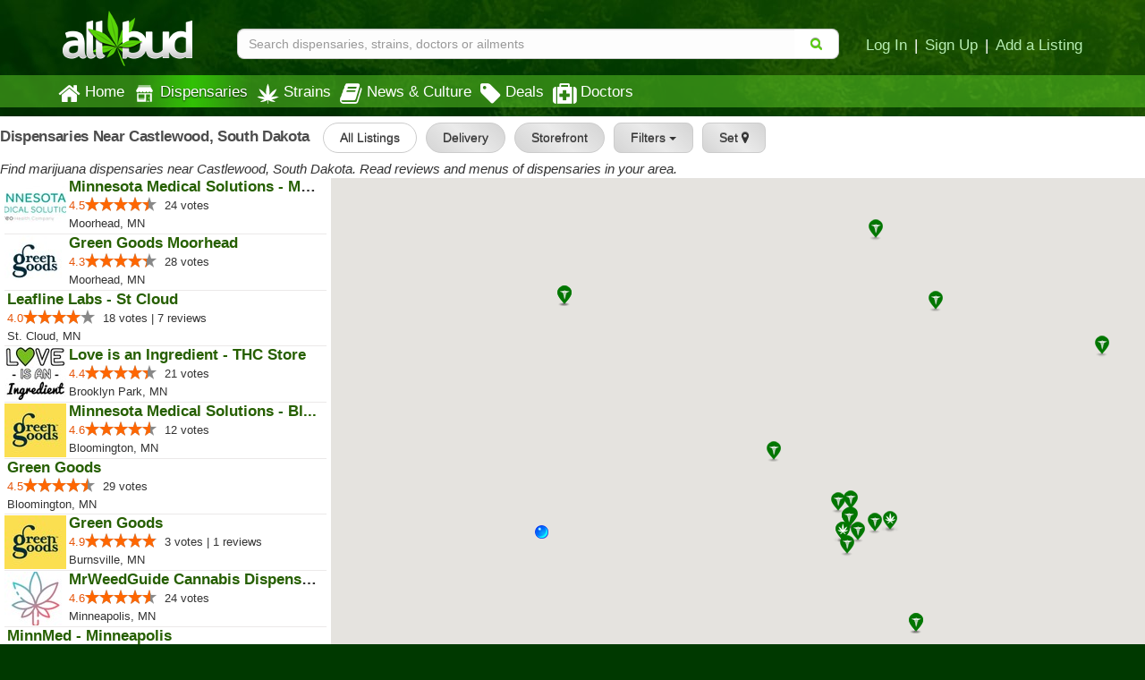

--- FILE ---
content_type: text/html; charset=utf-8
request_url: https://www.allbud.com/dispensaries/SD/Castlewood
body_size: 23506
content:
<!DOCTYPE html><html lang="en" ><head><meta charset="utf-8"><meta http-equiv="X-UA-Compatible" content="IE=edge" /><meta id="viewport" name="viewport" content="width=device-width, initial-scale=1"/><!--320--><meta name="description" content="Find marijuana dispensaries near you. Read reviews and menus of dispensaries in your area." /><meta name="keywords" content="marijuana recreational  medical  marijuana, dispensaries, delivery, reviews, cannabis, doctors, MMJ, symptoms, Photos, strains, clinics, pot shops" /><meta property="og:title" content="

    Medical  Marijuana Dispensaries | Castlewood South Dakota

" /><meta property="og:site_name" content="AllBud" /><meta property="og:url" content="https://www.allbud.com/dispensaries/SD/Castlewood" /><meta property="og:description" content="
    Your comprehensive review of medical & recreational marijuana dispensaries doctors clinics & strains
" /><meta property="fb:app_id" content="725601047510209" /><meta property="og:image" content="https://static.allbud.com/static/images/allbud-fb.7d15c66a2c29.png" /><meta name="twitter:card" content="summary"><meta name="twitter:site" content="@All_Bud"><meta name="twitter:title" content="Find Marijuana Dispensary, Strain & Doctor Info & Ratings"><meta name="twitter:description" content="AllBud.com provides patients with medical marijuana strain details as well as marijuana dispensary and doctor review information."><meta name="twitter:image" content="https://static.allbud.com/static/images/allbud-fb.7d15c66a2c29.png"><meta name="p:domain_verify" content="7ecd41d963c228d8341102e19eac63f0"/><meta name="google-site-verification" content="GbUsR9KFVpzwApF8xNI_9I4KfxvDTyRoimAY1Fx_qWc" /><meta name="google-site-verification" content="t25nozBdxAzVlKC_UsvafA_xc7f-IMTuo3EuwYBHy64" /><meta name="google-site-verification" content="J5iwi65S52wF7Q8TqG3KsBJ7IcnrhCjUb7oK6I1Gt04" /><meta name="google-site-verification" content="NZ82K62QqwU2TPXrJCLtHOt0w7p4ZjIItb9A_ulUXJ8" /><meta name="theme-color" content="#0E4300"><link rel="manifest" href="https://static.allbud.com/static/manifest.bb5bcc367c98.json"><title>
            
                

    Dispensaries Near Castlewood, South Dakota

 | AllBud
            
        </title><script>(function(){!function(t,e){"object"==typeof exports&&"undefined"!=typeof module?module.exports=e():"function"==typeof define&&define.amd?define(e):t.lozad=e()}(this,function(){"use strict";var g=Object.assign||function(t){for(var e=1;e<arguments.length;e++){var r=arguments[e];for(var o in r)Object.prototype.hasOwnProperty.call(r,o)&&(t[o]=r[o])}return t},n="undefined"!=typeof document&&document.documentMode,l={rootMargin:"0px",threshold:0,load:function(t){if("picture"===t.nodeName.toLowerCase()){var e=document.createElement("img");n&&t.getAttribute("data-iesrc")&&(e.src=t.getAttribute("data-iesrc")),t.getAttribute("data-alt")&&(e.alt=t.getAttribute("data-alt")),t.appendChild(e)}if("video"===t.nodeName.toLowerCase()&&!t.getAttribute("data-src")&&t.children){for(var r=t.children,o=void 0,a=0;a<=r.length-1;a++)(o=r[a].getAttribute("data-src"))&&(r[a].src=o);t.load()}t.getAttribute("data-src")&&(t.src=t.getAttribute("data-src")),t.getAttribute("data-srcset")&&t.setAttribute("srcset",t.getAttribute("data-srcset")),t.getAttribute("data-background-image")&&(t.style.backgroundImage="url('"+t.getAttribute("data-background-image")+"')"),t.getAttribute("data-toggle-class")&&t.classList.toggle(t.getAttribute("data-toggle-class"))},loaded:function(){}};function f(t){t.setAttribute("data-loaded",!0)}var b=function(t){return"true"===t.getAttribute("data-loaded")};return function(){var r,o,a=0<arguments.length&&void 0!==arguments[0]?arguments[0]:".lozad",t=1<arguments.length&&void 0!==arguments[1]?arguments[1]:{},e=g({},l,t),n=e.root,i=e.rootMargin,d=e.threshold,c=e.load,u=e.loaded,s=void 0;return window.IntersectionObserver&&(s=new IntersectionObserver((r=c,o=u,function(t,e){t.forEach(function(t){(0<t.intersectionRatio||t.isIntersecting)&&(e.unobserve(t.target),b(t.target)||(r(t.target),f(t.target),o(t.target)))})}),{root:n,rootMargin:i,threshold:d})),{observe:function(){for(var t=function(t){var e=1<arguments.length&&void 0!==arguments[1]?arguments[1]:document;return t instanceof Element?[t]:t instanceof NodeList?t:e.querySelectorAll(t)}(a,n),e=0;e<t.length;e++)b(t[e])||(s?s.observe(t[e]):(c(t[e]),f(t[e]),u(t[e])))},triggerLoad:function(t){b(t)||(c(t),f(t),u(t))},observer:s}}})}).call(this);</script><link rel="apple-touch-icon" sizes="57x57" href="https://static.allbud.com/static/icons/apple-touch-icon-57x57.dc3be63cb65a.png"><link rel="apple-touch-icon" sizes="114x114" href="https://static.allbud.com/static/icons/apple-touch-icon-114x114.73fde2123ac5.png"><link rel="apple-touch-icon" sizes="72x72" href="https://static.allbud.com/static/icons/apple-touch-icon-72x72.4424b11917f4.png"><link rel="apple-touch-icon" sizes="144x144" href="https://static.allbud.com/static/icons/apple-touch-icon-144x144.3094a802d57d.png"><link rel="apple-touch-icon" sizes="60x60" href="https://static.allbud.com/static/icons/apple-touch-icon-60x60.a60134c24786.png"><link rel="apple-touch-icon" sizes="120x120" href="https://static.allbud.com/static/icons/apple-touch-icon-120x120.db2c99990819.png"><link rel="apple-touch-icon" sizes="76x76" href="https://static.allbud.com/static/icons/apple-touch-icon-76x76.88959f721ba2.png"><link rel="apple-touch-icon" sizes="152x152" href="https://static.allbud.com/static/icons/apple-touch-icon-152x152.51634d50e850.png"><link rel="icon" type="image/png" sizes="196x196" href="https://static.allbud.com/static/icons/favicon-196x196.c0654f372ca6.png"><link rel="icon" type="image/png" sizes="160x160" href="https://static.allbud.com/static/icons/favicon-160x160.97d53d6ce7e7.png"><link rel="icon" type="image/png" sizes="96x96" href="https://static.allbud.com/static/icons/favicon-96x96.272819cb10eb.png"><link rel="icon" type="image/png" sizes="16x16" href="https://static.allbud.com/static/icons/favicon-16x16.d94e97a6d94e.png"><link rel="icon" type="image/png" sizes="32x32" href="https://static.allbud.com/static/icons/favicon-32x32.12c7184fe47d.png"><meta name="msapplication-TileColor" content="#074007"><meta name="msapplication-TileImage" content="https://static.allbud.com/static/icons/mstile-144x144.c81c39f6da4f.png"><link href="https://static.allbud.com/static/css/compressed/base.bbff934dc4f8.css" rel="stylesheet" type="text/css" /><link href="https://static.allbud.com/static/css/compressed/dispensaries.60caa660f34c.css" rel="stylesheet" type="text/css" /><!--[if lt IE 9]><script src="https://static.allbud.com/static/js/html5shiv/html5shiv.min.3044234175ac.js"></script><script src="https://static.allbud.com/static/js/respond/respond.min.afc1984a3d17.js"></script><link href="https://static.allbud.com/static/js/respond/cross-domain/respond-proxy.f750e28e1c34.html" id="respond-proxy" rel="respond-proxy" /><link href="/js/respond/cross-domain/respond.proxy.gif" id="respond-redirect" rel="respond-redirect" /><script src="/js/respond/cross-domain/respond.proxy.js"></script><![endif]--><style>
        @media (max-width: 767px) {
            html, body {
                height: 100%;
            }
        }
    </style><link rel="canonical" href="/dispensaries/search"/><script>
            if (!('IntersectionObserver' in window)) {
                var script = document.createElement("script");
                script.src = "https://raw.githubusercontent.com/w3c/IntersectionObserver/master/polyfill/intersection-observer.js";
                document.getElementsByTagName('head')[0].appendChild(script);
            }

            
        </script><!-- Global site tag (gtag.js) - Google Analytics --><script defer src="https://static.allbud.com/static/js/init_gtag.95c780cf4b33.js"></script><script defer src="https://www.googletagmanager.com/gtag/js?id=G-22L11ZM5QK"></script></head><body ><div class="modal fade location-modal" id="locate-modal" tabindex="-1" role="dialog" aria-labelledby="locate-modal-title" aria-hidden="true"><div class="modal-dialog"><div class="modal-content"><div class="modal-header"><button type="button" class="close" data-dismiss="modal" aria-hidden="true">&times;</button><h4 class="modal-title" id="local-modal-title">Enter your location</h4></div><div class="modal-body text-center"><form id="locate-modal-form"><div class="input-group"><label class="sr-only" for="locate-modal-input">Enter Zip Code, City or State</label><input type="text" class="form-control" id="locate-modal-input" placeholder="Enter Zip Code, City or State"><div class="input-group-btn"><button class="btn btn-main">Go!</button></div></div></form></div></div></div></div><div class="modal fade newsletter-modal" id="newsletter-modal" tabindex="-1" role="dialog" aria-labelledby="newsletter-modal-title" aria-hidden="true"><div class="modal-dialog"><div class="modal-content"><div class="modal-header"><button type="button" class="close" data-dismiss="modal" aria-hidden="true">&times;</button><h4 class="modal-title" id="newsletter-modal-title">Follow Our Newsletter</h4></div><div class="modal-body text-center"><p>Enter your email address below to receive exclusive information about AllBud and the Cannabis industry.</p><form action="/subscribe-newsletter" method="post" class="subscribe-form"><input type='hidden' name='csrfmiddlewaretoken' value='rMYxXdwXmULjcqgrOttPpT81Z0Bkl4Y0' /><input type="email" value="" name="EMAIL" class="email" placeholder="Enter Your Email Address" required><div class="clear"><input type="submit" value="Click to Follow!" name="subscribe" class="btn btn-primary"></div></form></div></div></div></div><div class="modal fade" id="modal-why-review" tabindex="-1" role="dialog" aria-labelledby="modal-why-review" aria-hidden="true"><div class="modal-dialog"><div class="modal-content"><div class="modal-body"><button type="button" class="close" data-dismiss="modal" aria-hidden="true">&times;</button><h3>Why write a review?</h3><ul><li>Help other customers find trustworthy businesses and make good decisions.</li><li>To reward a company that has done right by you.</li><li>Giving public feedback is the best way to get companies to listen</li><li>To help companies make improvements in their products and services.</li><li>People reply on consumer reviews and posting reviews is a way of giving back.</li></ul></div></div></div></div><div class="modal fade" id="modal-why-review-strain" tabindex="-1" role="dialog" aria-labelledby="modal-why-review-strain" aria-hidden="true"><div class="modal-dialog"><div class="modal-content"><div class="modal-body"><button type="button" class="close" data-dismiss="modal" aria-hidden="true">&times;</button><h3>Why write a strain review?</h3><ul><li>Help other patients find trustworthy strains and get a sense of how a particular strain might help them.</li><li>A great way to share information, contribute to collective knowledge and giving back to the cannabis community.</li><li>A great review should include flavor, aroma, effect, and helpful health ailments.</li></ul></div></div></div></div><header id="base-header" class="container navbar-fixed-top"><div class="row" id="header-xs"><div class="col-sm-12"><div class="row navbar-header"><div class="col-xs-3"><button id="base-nav-toggle" type="button" class="navbar-toggle"><span class="sr-only">Toggle navigation</span><span class="icon-bar"></span><span class="icon-bar"></span><span class="icon-bar"></span></button></div><div class="col-xs-6"><a href="/"><img id="logo-small" class="visible-xs" src="https://static.allbud.com/static/images/main-logo.ab6dc79b5f97.png" alt="AllBud Logo" /></a></div><div class="col-xs-3"><button id="searchbar-toggle" class="searchbar-toggle visible-xs" data-target="#searchbar" data-toggle="collapse" aria-label="Search"><i class="fa fa-search"></i></button></div></div></div></div><!-- Standard header for >= sm --><div id="header-panel" class="row"><div class="hidden-xs col-sm-3 col-md-2"><a href="/"><img id="logo" src="https://static.allbud.com/static/images/main-logo.ab6dc79b5f97.png" alt="AllBud Logo" /></a></div><div id="searchbar" class="col-sm-9 col-xs-12 col-md-10 searchbar searchbar-collapse collapse  "><div class="row"><div class="searchbar-container"><form id="search_form" method="get" onsubmit="return false;" action=""><div class="searchbar-content"><div class="input-group"><input id="id_base_search" class="form-control searchbox" type="search" name="q"
                                       value="" data-zip-only="true"
                                       placeholder="Search dispensaries, strains, doctors or ailments"
                                        
                                            
                                         /><div class="input-group-btn"><button class="btn btn-transparent" name="search" type="submit"><i class="fa fa-search"></i></button></div></div></div></form></div><div class="hidden-xs login-area push-down"><a href="/account/register?next=/account/home" title="Login">Log In</a><span class="sep">|</span><a href="/account/register?next=/account/home" title="Register">Sign Up</a><span class="sep">|</span><a href="/account/register?type=dispensary&next=/dispensaries/claim" title="Add a Listing">Add a Listing</a></div></div></div></div></header><div class="menu-container"></div><div class="whiteout" id="result_box"></div><nav id="navbar" class="navbar navbar-base navbar-bottom" role="navigation"><div class="container"><div class="row"><div class="col-sm-12"><div id="base-nav-collapsible" class="collapse navbar-collapse"><ul class="nav navbar-nav"><li><a href="/" class="nav-item-left-shift  mobile-panel"><div class="nav-icon"><i class="fa fa-home"></i></div>
                                Home
                            </a></li><li><a href="/dispensaries/search" class="nav-item-left-shift current  visible-xs mobile-panel"><div class="nav-icon"><svg xmlns="http://www.w3.org/2000/svg"   version="1.1" id="Layer_1" x="0px" y="0px" width="25px" height="25px" viewBox="0 0 612 792" enable-background="new 0 0 612 792" xml:space="preserve"><g xmlns="http://www.w3.org/2000/svg" id="Layer_1_1_" transform="translate(252.5125,-331.01875)"></g><path xmlns="http://www.w3.org/2000/svg" d="M600,289.6c0,6.5,0,13.1,0,19.6c-0.7,2.4-1.4,4.8-2.1,7.2c-11.8,38.1-55.4,54.3-88.9,32.8   c-11.7-7.5-19.7-18.1-24.4-31.2c-0.6-1.6-0.6-4-2.7-3.9c-2.1,0-2,2.4-2.7,4c-0.4,0.9-0.7,1.8-1.1,2.7   c-10.1,24.3-33.3,40.1-58.2,38.2c-26.1-2-43.5-16.4-53.2-40.5c-0.6-1.6-0.4-4.4-3-4.3c-2.1,0.1-1.9,2.6-2.6,4.1   c-0.7,1.4-1.1,2.9-1.7,4.3c-10.4,23.7-35.4,39.3-59.3,36.4c-25.2-3.1-42.1-17.1-51.3-40.6c-0.6-1.5-0.5-4-2.6-4.1   c-2.6-0.2-2.2,2.6-3.1,4.2c-0.5,1-0.8,2.1-1.3,3.2c-9.4,22.6-31.7,37.7-55.3,37.6c-23.5-0.1-45.8-15.8-54.8-38.3   c-0.9-2.4-0.8-6.5-3.6-6.5c-2.9-0.1-2.9,4.1-3.8,6.4C110.7,353.3,75,368,43.8,353.2C25.2,344.4,14.6,329,10,309.2   c0-6.5,0-13.1,0-19.6c1.6-2.4,3.4-4.7,4.8-7.1c22.1-36.6,44.3-73.2,66.2-110c3.5-5.8,7.2-8.1,14.1-8c36.1,0.4,72.2,0.2,108.2,0.2   c104.8,0,209.6,0,314.4-0.1c4.3,0,7.1,1.1,9.4,4.9c14.6,24.6,29.3,49.1,44.3,73.5C580.9,258.6,589.6,274.6,600,289.6z"/><path xmlns="http://www.w3.org/2000/svg" d="M305,385.9c85.4,0,170.9,0,256.3,0c7.9,0,8,0,8,8c0,88.1,0,176.3,0,264.4c0,20.5-13.5,33.8-33.9,33.9   c-7.9,0-15.8-0.3-23.6,0.1c-5.4,0.3-6.8-1.9-6.8-7c0.1-51.3,0.1-102.5,0.1-153.8c0-32.1-0.1-64.1,0.1-96.2c0-5.2-1.5-7.1-6.9-7.1   c-44,0.2-87.9,0.1-131.9,0.1c-7.8,0-7.9,0.1-7.9,8.2c0,81.2,0.1,162.4,0,243.7c0,13.6,1.5,12-12,12c-90.3,0.1-180.5,0-270.8,0   c-21.8,0-35-12.9-35-34.5c0-87.8,0-175.5,0-263.3c0-8.4,0.1-8.5,8.6-8.5C134.5,385.9,219.8,385.9,305,385.9   C305,385.9,305,385.9,305,385.9z M199.4,428.3C199.4,428.3,199.4,428.3,199.4,428.3c-32.6,0-65.3,0.1-97.9-0.1   c-5.2,0-7.1,1.4-7.1,6.9c0.2,40.9,0.2,81.8,0,122.6c0,5.4,1.8,6.9,7,6.9c65.3-0.1,130.5-0.1,195.8,0c5.4,0,7.4-1.5,7.4-7.2   c-0.2-40.7-0.2-81.4,0-122.1c0-5.6-1.8-7.2-7.3-7.2C264.7,428.4,232.1,428.3,199.4,428.3z M200,587.4   C200,587.4,200,587.3,200,587.4c-30,0-59.9,0-89.9,0c-3.1,0-6.2-0.1-9.1,1.2c-3.7,1.6-5.6,4.4-5.6,8.6c0,4.1,1.6,7,5.3,8.8   c2.3,1.1,4.8,1.3,7.3,1.3c60.7,0,121.3,0,182,0c2.7,0,5.4-0.2,7.9-1.1c4.1-1.6,6.1-4.8,6.1-8.9c0-3.9-1.9-6.9-5.7-8.6   c-2.5-1.1-5.2-1.2-7.9-1.2C260.3,587.4,230.2,587.4,200,587.4z"/><path xmlns="http://www.w3.org/2000/svg" d="M431.2,681.8c-13.4,0-26.8,0-40.3,0c-8.2,0-12.6-3.9-12.6-10.9c0-6.8,4.5-10.7,12.7-10.7   c26.8-0.1,53.7-0.1,80.5,0c7.9,0,13.1,4.3,13.2,10.6c0.1,6.7-5.1,11-13.3,11.1C458.1,681.9,444.6,681.8,431.2,681.8   C431.2,681.8,431.2,681.8,431.2,681.8z"/><path xmlns="http://www.w3.org/2000/svg" d="M452.1,560c0.1-9.5,6.8-16.2,16.4-16.2c8.8,0,16.3,7.2,16.4,15.9c0.1,9-7.9,17-17,16.8   C459.2,576.3,452,568.8,452.1,560z"/><path xmlns="http://www.w3.org/2000/svg" d="M305,144.8c-68,0-135.9,0-203.9,0c-10.8,0-17.6-6.3-17.9-16.1c-0.3-9.6,6.6-16.9,16.3-17   c14.4-0.2,28.8-0.1,43.2-0.1c121.7,0,243.4,0,365.1,0c11.6,0,18.7,6.2,18.7,16.4c0.1,9.7-6.7,16.7-16.6,16.7   c-25.7,0.1-51.4,0.1-77.2,0.1C390.3,144.9,347.7,144.9,305,144.8C305,144.8,305,144.8,305,144.8z"/></svg></div>Dispensaries</a><a href="/dispensaries/search" class="nav-item-left-shift current  hidden-xs"><div class="nav-icon"><img class="lozad" data-src="https://static.allbud.com/static/images/dispensary-icon-white.b0cfd1295ab5.svg" src="https://static.allbud.com/static/images/1px.12c993668732.jpg" onerror="this.onerror=null; this.src='https://static.allbud.com/static/images/dispensary-icon-white.png'" width="25" height="25" alt="" /></div>
                                Dispensaries
                            </a></li><li><a href="/marijuana-strains/search" class=" mobile-panel"><div class="nav-icon"><img src="
                                    https://static.allbud.com/static/images/strains-icon.b23bd47450d2.svg" onerror="this.onerror=null; this.src='https://static.allbud.com/static/images/strains-icon.0fd3bfb3ef87.png'" width="25" height="25" alt="" class="hidden-xs" /><img src="
                                    https://static.allbud.com/static/images/strains-icon-darkgreen.8b39622fcc74.svg" onerror="this.onerror=null; this.src='https://static.allbud.com/static/images/strains-icon.0fd3bfb3ef87.png'" width="25" height="25" alt="" class="visible-xs" /></div> Strains
                            </a></li><li><a href="/learn/search" class=" mobile-panel"><div class="nav-icon"><i class="fa fa-book"></i></div>
                                News & Culture
                            </a></li><li><a href="/dispensaries/specials/search" class=" mobile-panel"><div class="nav-icon"><i class="fa fa-tag"></i></div>
                                Deals
                            </a></li><li><a href="/marijuana-doctors/search" class=" mobile-panel"><div class="nav-icon"><i class="fa fa-medkit"></i></div>
                                Doctors
                            </a></li><li class="visible-xs"><a href="/account/register?next=/account/home" title="Login" class="mobile-panel">Log In</a></li><li class="visible-xs"><a href="/account/register?next=/account/home" title="Sign Up" class="mobile-panel">Sign Up</a></li><li class="visible-xs"><a class="set-location-button mobile-panel" title="Set Location">Set Location</a></li><li class="visible-xs"><a class="mobile-panel" data-toggle="modal" data-target="#newsletter-modal">Subscribe to Newsletters</a></li><li class="visible-xs"><a href="/contact" class="mobile-panel">Contact Us</a></li></ul></div></div></div></div></nav><div id="content" class="content-wrapper content-wrapper-map"><form id="search-form" method="get" action="/dispensaries/search"><div class="map-header-wrapper hidden-xs"><div class="map-header"><h1><strong>
            
                Dispensaries Near Castlewood, South Dakota
            
        </strong></h1><div class="dispensaries-main-filters-btn-group"><button data-value="All Listings" type="button" class="btn btn-light selected">All Listings</button><button data-value="Delivery" type="button" class="btn btn-light">Delivery</button><button data-value="Storefront" type="button" class="btn btn-light">Storefront</button><div id="all_dispensary_filters_desktop" class="dropdown"><button type="button" class="btn dropdown-toggle btn-light" name="toggle_filters_desktop">
                 Filters
                <span class="caret"></span></button><ul class="dropdown-menu"><li><div class="panel panel-primary subpanel"><div id="type_desktop" class="panel-collapse facets-box"><div class="panel-body facets"><div class="form-group"><div class="controls"><label class="checkbox" for="id_type_1_desktop"><input type="checkbox"
                                                       
                                                       name="type_desktop"
                                                       id="id_type_1_desktop"
                                                       value="Medical">
                                                Medical 
                                                </label><label class="checkbox" for="id_type_2_desktop"><input type="checkbox"
                                                       
                                                       name="type_desktop"
                                                       id="id_type_2_desktop"
                                                       value="Recreational">
                                                Recreational 
                                                </label></div></div></div></div></div><hr/><div class="panel panel-primary subpanel"><div id="custom_services_provided_desktop" class="panel-collapse facets-box"><div class="panel-body facets"><div class="form-group"><div class="controls"><label class="checkbox" for="id_custom_services_provided_1_desktop"><input type="checkbox"
                                                       
                                                       name="custom_services_provided_desktop"
                                                       id="id_custom_services_provided_1_desktop"
                                                       value="ADA Access">
                                                ADA Access 
                                                </label><label class="checkbox" for="id_custom_services_provided_2_desktop"><input type="checkbox"
                                                       
                                                       name="custom_services_provided_desktop"
                                                       id="id_custom_services_provided_2_desktop"
                                                       value="ATM">
                                                ATM 
                                                </label><label class="checkbox" for="id_custom_services_provided_3_desktop"><input type="checkbox"
                                                       
                                                       name="custom_services_provided_desktop"
                                                       id="id_custom_services_provided_3_desktop"
                                                       value="Debit Card">
                                                Debit Card 
                                                </label><label class="checkbox" for="id_custom_services_provided_4_desktop"><input type="checkbox"
                                                       
                                                       name="custom_services_provided_desktop"
                                                       id="id_custom_services_provided_4_desktop"
                                                       value="Pickup">
                                                Pickup 
                                                </label></div></div></div></div></div><hr/><div class="panel panel-primary subpanel"><div id="open_now_desktop" class="panel-collapse facets-box"><div class="panel-body facets"><div class="form-group"><div class="controls"><label class="checkbox" for="id_open_now_1_desktop"><input type="checkbox"
                                                       
                                                       name="open_now_desktop"
                                                       id="id_open_now_1_desktop"
                                                       value="Open Now">
                                                Open Now 
                                                </label></div></div></div></div></div><div class="panel panel-primary subpanel"><div id="with_menu_desktop" class="panel-collapse facets-box"><div class="panel-body facets"><div class="form-group"><div class="controls"><label class="checkbox" for="id_with_menu_1_desktop"><input type="checkbox"
                                                       
                                                       name="with_menu_desktop"
                                                       id="id_with_menu_1_desktop"
                                                       value="With Menu">
                                                With Menu 
                                                </label></div></div></div></div></div><div class="panel panel-primary subpanel"><div id="with_deals_desktop" class="panel-collapse facets-box"><div class="panel-body facets"><div class="form-group"><div class="controls"><label class="checkbox" for="id_with_deals_1_desktop"><input type="checkbox"
                                                       
                                                       name="with_deals_desktop"
                                                       id="id_with_deals_1_desktop"
                                                       value="With Deals">
                                                With Deals 
                                                </label></div></div></div></div></div><div class="panel panel-primary subpanel"><div id="minimum_purchase_amount_desktop" class="panel-collapse facets-box"><div class="panel-body facets"><div class="form-group"><div class="controls"><label class="checkbox" for="id_minimum_purchase_amount_1_desktop"><input type="checkbox"
                                                       
                                                       name="minimum_purchase_amount_desktop"
                                                       id="id_minimum_purchase_amount_1_desktop"
                                                       value="Minimum Purchase Amount">
                                                Minimum Purchase Amount 
                                                </label></div></div></div></div></div><div class="panel panel-primary subpanel"><div id="estimate_delivery_time_desktop" class="panel-collapse facets-box"><div class="panel-body facets"><div class="form-group"><div class="controls"><label class="checkbox" for="id_estimate_delivery_time_1_desktop"><input type="checkbox"
                                                       
                                                       name="estimate_delivery_time_desktop"
                                                       id="id_estimate_delivery_time_1_desktop"
                                                       value="Estimate Delivery Time">
                                                Estimate Delivery Time 
                                                </label></div></div></div></div></div><div class="panel panel-primary subpanel"><div id="delivery_fee_filter_desktop" class="panel-collapse facets-box"><div class="panel-body facets"><div class="form-group"><div class="controls"><label class="checkbox" for="id_delivery_fee_filter_1_desktop"><input type="checkbox"
                                                       
                                                       name="delivery_fee_filter_desktop"
                                                       id="id_delivery_fee_filter_1_desktop"
                                                       value="Delivery Fee">
                                                Delivery Fee 
                                                </label></div></div></div></div></div></li></ul></div><button type="button" class="btn btn-light set-location-button" name="set_location">Set <i class="fa fa-map-marker"></i></button></div></div><div><i>Find marijuana dispensaries near Castlewood, South Dakota. Read reviews and menus of dispensaries in your area.</i></div></div><div class="infobox-wrapper"><div id="infobox" class="gm-style-iw"></div></div><div class="row dispensaries-map"><div class="results-col-map"><div id="map-canvas" class="locations-map big-locations-map"></div><div id="updating_map" class="locations-map big-locations-map updating_map"></div></div><div class="dispensaries-listing-and-filters"><div id="filters" class="filter-col visible-xs"><div id="filter-form"><div class="panel-body"><div id="search-facets"><div id="search-panels" class="search-filter panel-group"><div id="dispensary_type_filters" class="dropdown pull-left"><button class="btn dropdown-toggle" name="toggle_type" type="button">
                          Dispensary Type
                          <span class="caret"></span></button><ul class="dropdown-menu"><li><div class="panel panel-primary subpanel"><div id="custom_facility_type" class="panel-collapse facets-box"><div class="panel-body facets"><div class="form-group"><div class="controls"><label class="checkbox" for="id_custom_facility_type_1"><input type="checkbox"
                                                        checked="checked"
                                                       name="custom_facility_type"
                                                       id="id_custom_facility_type_1"
                                                       value="All Listings">
                                                All Listings 
                                                </label><label class="checkbox" for="id_custom_facility_type_2"><input type="checkbox"
                                                       
                                                       name="custom_facility_type"
                                                       id="id_custom_facility_type_2"
                                                       value="Delivery">
                                                Delivery Only 
                                                </label><label class="checkbox" for="id_custom_facility_type_3"><input type="checkbox"
                                                       
                                                       name="custom_facility_type"
                                                       id="id_custom_facility_type_3"
                                                       value="Storefront">
                                                Storefront Only 
                                                </label></div></div></div></div></div></li></ul></div><div class="pull-right hidden-xs"><button class="btn btn-location set-location-button" name="set_location">Set <i class="fa fa-map-marker"></i></button></div><div class="pull-right visible-xs"><button id="switch-map-to-list" class="btn btn-location" name="switch_to_list" type="button">Map</button></div><div id="all_dispensary_filters" class="dropdown pull-right"><button class="btn dropdown-toggle" name="toggle_filters" type="button">
                           Filters
                        <span class="caret"></span></button><ul class="dropdown-menu"><li><div class="panel panel-primary subpanel"><div id="type" class="panel-collapse facets-box"><div class="panel-body facets"><div class="form-group"><div class="controls"><label class="checkbox" for="id_type_1"><input type="checkbox"
                                                       
                                                       name="type"
                                                       id="id_type_1"
                                                       value="Medical">
                                                Medical 
                                                </label><label class="checkbox" for="id_type_2"><input type="checkbox"
                                                       
                                                       name="type"
                                                       id="id_type_2"
                                                       value="Recreational">
                                                Recreational 
                                                </label></div></div></div></div></div><hr/><div class="panel panel-primary subpanel"><div id="custom_services_provided" class="panel-collapse facets-box"><div class="panel-body facets"><div class="form-group"><div class="controls"><label class="checkbox" for="id_custom_services_provided_1"><input type="checkbox"
                                                       
                                                       name="custom_services_provided"
                                                       id="id_custom_services_provided_1"
                                                       value="ADA Access">
                                                ADA Access 
                                                </label><label class="checkbox" for="id_custom_services_provided_2"><input type="checkbox"
                                                       
                                                       name="custom_services_provided"
                                                       id="id_custom_services_provided_2"
                                                       value="ATM">
                                                ATM 
                                                </label><label class="checkbox" for="id_custom_services_provided_3"><input type="checkbox"
                                                       
                                                       name="custom_services_provided"
                                                       id="id_custom_services_provided_3"
                                                       value="Debit Card">
                                                Debit Card 
                                                </label><label class="checkbox" for="id_custom_services_provided_4"><input type="checkbox"
                                                       
                                                       name="custom_services_provided"
                                                       id="id_custom_services_provided_4"
                                                       value="Pickup">
                                                Pickup 
                                                </label></div></div></div></div></div><hr/><div class="panel panel-primary subpanel"><div id="open_now" class="panel-collapse facets-box"><div class="panel-body facets"><div class="form-group"><div class="controls"><label class="checkbox" for="id_open_now_1"><input type="checkbox"
                                                       
                                                       name="open_now"
                                                       id="id_open_now_1"
                                                       value="Open Now">
                                                Open Now 
                                                </label></div></div></div></div></div><div class="panel panel-primary subpanel"><div id="with_menu" class="panel-collapse facets-box"><div class="panel-body facets"><div class="form-group"><div class="controls"><label class="checkbox" for="id_with_menu_1"><input type="checkbox"
                                                       
                                                       name="with_menu"
                                                       id="id_with_menu_1"
                                                       value="With Menu">
                                                With Menu 
                                                </label></div></div></div></div></div><div class="panel panel-primary subpanel"><div id="with_deals" class="panel-collapse facets-box"><div class="panel-body facets"><div class="form-group"><div class="controls"><label class="checkbox" for="id_with_deals_1"><input type="checkbox"
                                                       
                                                       name="with_deals"
                                                       id="id_with_deals_1"
                                                       value="With Deals">
                                                With Deals 
                                                </label></div></div></div></div></div><div class="panel panel-primary subpanel"><div id="minimum_purchase_amount" class="panel-collapse facets-box"><div class="panel-body facets"><div class="form-group"><div class="controls"><label class="checkbox" for="id_minimum_purchase_amount_1"><input type="checkbox"
                                                       
                                                       name="minimum_purchase_amount"
                                                       id="id_minimum_purchase_amount_1"
                                                       value="Minimum Purchase Amount">
                                                Minimum Purchase Amount 
                                                </label></div></div></div></div></div><div class="panel panel-primary subpanel"><div id="estimate_delivery_time" class="panel-collapse facets-box"><div class="panel-body facets"><div class="form-group"><div class="controls"><label class="checkbox" for="id_estimate_delivery_time_1"><input type="checkbox"
                                                       
                                                       name="estimate_delivery_time"
                                                       id="id_estimate_delivery_time_1"
                                                       value="Estimate Delivery Time">
                                                Estimate Delivery Time 
                                                </label></div></div></div></div></div><div class="panel panel-primary subpanel"><div id="delivery_fee_filter" class="panel-collapse facets-box"><div class="panel-body facets"><div class="form-group"><div class="controls"><label class="checkbox" for="id_delivery_fee_filter_1"><input type="checkbox"
                                                       
                                                       name="delivery_fee_filter"
                                                       id="id_delivery_fee_filter_1"
                                                       value="Delivery Fee">
                                                Delivery Fee 
                                                </label></div></div></div></div></div></li></ul></div></div></div></div></div></div><div class="near-location-header visible-xs"><h1>Dispensaries Near Castlewood, South Dakota</h1><div><i>Find marijuana dispensaries near Castlewood, South Dakota. Read reviews and menus of dispensaries in your area.</i></div></div><div class="dispensaries-listing "><div id="dispensaries_listing_preloader" style="display: none;"><img src="//allbud.s3.amazonaws.com/static/images/loading.gif"></div><div class="row dispensary-listing-row" data-url="/dispensaries/minnesota/mn-moorhead/minnesota-medical-solutions-moorhead"><div class="pull-left"><a href="/dispensaries/minnesota/mn-moorhead/minnesota-medical-solutions-moorhead"><img class="header-image lozad" data-src="https://media.allbud.com/resized/69x60/media/feature/dispensary/pend-minnesota-medical-solutions-moorhead.jpg?t=683947bca420bd0b64557c5f107f16dcff631aa2165f76bf1b2abcad384f364c" src="//allbud.s3.amazonaws.com/static/images/1px.jpg" width="69" height="60" alt="Minnesota Medical Solutions - Moorhead Marijuana Dispensary located in Moorhead, MN" /></a></div><div class="dispensary-details pull-left"><div class="dispensary-name"><a href="/dispensaries/minnesota/mn-moorhead/minnesota-medical-solutions-moorhead">
                    Minnesota Medical Solutions - Mo...
                </a></div><div><span class="rating-num">4.5</span><div class="rateit_map rateit"
                    data-rateit-value="4.45833333333"
                    data-rateit-readonly="true"
                    data-rateit-min="0"
                    data-rateit-max="5"
                    data-rateit-resetable="false"
                    data-rateit-ispreset="true"
                    data-rateit-step="0.25"></div><span class="rating-votes">
                    24 votes 
                    
                </span></div><div class="text">
                    Moorhead, MN



                </div></div></div><div class="row dispensary-listing-row" data-url="/dispensaries/minnesota/mn-moorhead/green-goods-moorhead-2"><div class="pull-left"><a href="/dispensaries/minnesota/mn-moorhead/green-goods-moorhead-2"><img class="header-image lozad" data-src="https://media.allbud.com/resized/69x60/media/feature/dispensary/green-goods-moorhead-1.jpg?t=28ca666c9043f9f038b69a4fd4e823df75076397820105aa2b5c89c2db61804d" src="//allbud.s3.amazonaws.com/static/images/1px.jpg" width="69" height="60" alt="Green Goods Moorhead Marijuana Dispensary located in Moorhead, MN" /></a></div><div class="dispensary-details pull-left"><div class="dispensary-name"><a href="/dispensaries/minnesota/mn-moorhead/green-goods-moorhead-2">
                    Green Goods Moorhead
                </a></div><div><span class="rating-num">4.3</span><div class="rateit_map rateit"
                    data-rateit-value="4.32142857143"
                    data-rateit-readonly="true"
                    data-rateit-min="0"
                    data-rateit-max="5"
                    data-rateit-resetable="false"
                    data-rateit-ispreset="true"
                    data-rateit-step="0.25"></div><span class="rating-votes">
                    28 votes 
                    
                </span></div><div class="text">
                    Moorhead, MN



                </div></div></div><div class="row dispensary-listing-row" data-url="/dispensaries/minnesota/st-cloud/leafline-labs-st-cloud"><div class="pull-left"></div><div class="dispensary-details pull-left"><div class="dispensary-name"><a href="/dispensaries/minnesota/st-cloud/leafline-labs-st-cloud">
                    Leafline Labs - St Cloud
                </a></div><div><span class="rating-num">4.0</span><div class="rateit_map rateit"
                    data-rateit-value="3.98571428571"
                    data-rateit-readonly="true"
                    data-rateit-min="0"
                    data-rateit-max="5"
                    data-rateit-resetable="false"
                    data-rateit-ispreset="true"
                    data-rateit-step="0.25"></div><span class="rating-votes">
                    18 votes 
                     | 7 reviews
                </span></div><div class="text">
                    St. Cloud, MN



                </div></div></div><div class="row dispensary-listing-row" data-url="/dispensaries/minnesota/mn-brooklyn-park/love-ingredient-thc-store-2"><div class="pull-left"><a href="/dispensaries/minnesota/mn-brooklyn-park/love-ingredient-thc-store-2"><img class="header-image lozad" data-src="https://media.allbud.com/resized/69x60/media/feature/dispensary/love-ingredient-thc-store.jpg?t=bb363e8cca47d43d1b156236ea411c241c3d95e13cc5ff4b2cdc5197b374753b" src="//allbud.s3.amazonaws.com/static/images/1px.jpg" width="69" height="60" alt="Love is an Ingredient - THC Store Marijuana Dispensary located in Brooklyn Park, MN" /></a></div><div class="dispensary-details pull-left"><div class="dispensary-name"><a href="/dispensaries/minnesota/mn-brooklyn-park/love-ingredient-thc-store-2">
                    Love is an Ingredient - THC Store
                </a></div><div><span class="rating-num">4.4</span><div class="rateit_map rateit"
                    data-rateit-value="4.38095238095"
                    data-rateit-readonly="true"
                    data-rateit-min="0"
                    data-rateit-max="5"
                    data-rateit-resetable="false"
                    data-rateit-ispreset="true"
                    data-rateit-step="0.25"></div><span class="rating-votes">
                    21 votes 
                    
                </span></div><div class="text">
                    Brooklyn Park, MN



                </div></div></div><div class="row dispensary-listing-row" data-url="/dispensaries/minnesota/il-bloomington/minnesota-medical-solutions-bloomington"><div class="pull-left"><a href="/dispensaries/minnesota/il-bloomington/minnesota-medical-solutions-bloomington"><img class="header-image lozad" data-src="https://media.allbud.com/resized/69x60/media/feature/dispensary/minnesota-medical-solutions-bloomington.jpg?t=d57536bdc5be687875bc00c1d02aa8d4cc005a0cee795fe6e6b6f94f794d4dd3" src="//allbud.s3.amazonaws.com/static/images/1px.jpg" width="69" height="60" alt="Minnesota Medical Solutions - Bloomington Marijuana Dispensary located in Bloomington, MN" /></a></div><div class="dispensary-details pull-left"><div class="dispensary-name"><a href="/dispensaries/minnesota/il-bloomington/minnesota-medical-solutions-bloomington">
                    Minnesota Medical Solutions - Bl...
                </a></div><div><span class="rating-num">4.6</span><div class="rateit_map rateit"
                    data-rateit-value="4.58333333333"
                    data-rateit-readonly="true"
                    data-rateit-min="0"
                    data-rateit-max="5"
                    data-rateit-resetable="false"
                    data-rateit-ispreset="true"
                    data-rateit-step="0.25"></div><span class="rating-votes">
                    12 votes 
                    
                </span></div><div class="text">
                    Bloomington, MN



                </div></div></div><div class="row dispensary-listing-row" data-url="/dispensaries/minnesota/mn-bloomington/green-goods-6"><div class="pull-left"></div><div class="dispensary-details pull-left"><div class="dispensary-name"><a href="/dispensaries/minnesota/mn-bloomington/green-goods-6">
                    Green Goods
                </a></div><div><span class="rating-num">4.5</span><div class="rateit_map rateit"
                    data-rateit-value="4.48275862069"
                    data-rateit-readonly="true"
                    data-rateit-min="0"
                    data-rateit-max="5"
                    data-rateit-resetable="false"
                    data-rateit-ispreset="true"
                    data-rateit-step="0.25"></div><span class="rating-votes">
                    29 votes 
                    
                </span></div><div class="text">
                    Bloomington, MN



                </div></div></div><div class="row dispensary-listing-row" data-url="/dispensaries/minnesota/mn-burnsville/green-goods-5"><div class="pull-left"><a href="/dispensaries/minnesota/mn-burnsville/green-goods-5"><img class="header-image lozad" data-src="https://media.allbud.com/resized/69x60/media/feature/dispensary/green-goods_hlZ6wiJ.jpg?t=146fd832fd4d26f5e82b574d71609b6ff2e357922561fc9b45d687e698a4d911" src="//allbud.s3.amazonaws.com/static/images/1px.jpg" width="69" height="60" alt="Green Goods Marijuana Dispensary located in Burnsville, MN" /></a></div><div class="dispensary-details pull-left"><div class="dispensary-name"><a href="/dispensaries/minnesota/mn-burnsville/green-goods-5">
                    Green Goods
                </a></div><div><span class="rating-num">4.9</span><div class="rateit_map rateit"
                    data-rateit-value="4.9"
                    data-rateit-readonly="true"
                    data-rateit-min="0"
                    data-rateit-max="5"
                    data-rateit-resetable="false"
                    data-rateit-ispreset="true"
                    data-rateit-step="0.25"></div><span class="rating-votes">
                    3 votes 
                     | 1 reviews
                </span></div><div class="text">
                    Burnsville, MN



                </div></div></div><div class="row dispensary-listing-row" data-url="/dispensaries/minnesota/mn-minneapolis/mrweedguide-cannabis-dispensary-2"><div class="pull-left"><a href="/dispensaries/minnesota/mn-minneapolis/mrweedguide-cannabis-dispensary-2"><img class="header-image lozad" data-src="https://media.allbud.com/resized/69x60/media/feature/dispensary/mrweedguide-cannabis-dispensary_7vnwbOK.jpg?t=955c0d6e5eee50648d1f72214322c5251be20e165c5c3153cb9e0a3341186ab3" src="//allbud.s3.amazonaws.com/static/images/1px.jpg" width="69" height="60" alt="MrWeedGuide Cannabis Dispensary Marijuana Dispensary located in Minneapolis, MN" /></a></div><div class="dispensary-details pull-left"><div class="dispensary-name"><a href="/dispensaries/minnesota/mn-minneapolis/mrweedguide-cannabis-dispensary-2">
                    MrWeedGuide Cannabis Dispensary
                </a></div><div><span class="rating-num">4.6</span><div class="rateit_map rateit"
                    data-rateit-value="4.58333333333"
                    data-rateit-readonly="true"
                    data-rateit-min="0"
                    data-rateit-max="5"
                    data-rateit-resetable="false"
                    data-rateit-ispreset="true"
                    data-rateit-step="0.25"></div><span class="rating-votes">
                    24 votes 
                    
                </span></div><div class="text">
                    Minneapolis, MN



                </div></div></div><div class="row dispensary-listing-row" data-url="/dispensaries/minnesota/mn-minneapolis/minnesota-medical-solutions"><div class="pull-left"></div><div class="dispensary-details pull-left"><div class="dispensary-name"><a href="/dispensaries/minnesota/mn-minneapolis/minnesota-medical-solutions">
                    MinnMed - Minneapolis
                </a></div><div><span class="rating-num">4.2</span><div class="rateit_map rateit"
                    data-rateit-value="4.2"
                    data-rateit-readonly="true"
                    data-rateit-min="0"
                    data-rateit-max="5"
                    data-rateit-resetable="false"
                    data-rateit-ispreset="true"
                    data-rateit-step="0.25"></div><span class="rating-votes">
                    3 votes 
                     | 1 reviews
                </span></div><div class="text">
                    Minneapolis, MN



                </div></div></div><div class="row dispensary-listing-row" data-url="/dispensaries/minnesota/mn-minneapolis/green-goods-7"><div class="pull-left"><a href="/dispensaries/minnesota/mn-minneapolis/green-goods-7"><img class="header-image lozad" data-src="https://media.allbud.com/resized/69x60/media/feature/dispensary/green-goods_gFWxAts.jpg?t=690133750b817c4ebe57b503126ad8535a4693c948bda5e7ec3b1fefbcef402c" src="//allbud.s3.amazonaws.com/static/images/1px.jpg" width="69" height="60" alt="Green Goods Marijuana Dispensary located in Minneapolis, MN" /></a></div><div class="dispensary-details pull-left"><div class="dispensary-name"><a href="/dispensaries/minnesota/mn-minneapolis/green-goods-7">
                    Green Goods
                </a></div><div><span class="rating-num">4.4</span><div class="rateit_map rateit"
                    data-rateit-value="4.38461538462"
                    data-rateit-readonly="true"
                    data-rateit-min="0"
                    data-rateit-max="5"
                    data-rateit-resetable="false"
                    data-rateit-ispreset="true"
                    data-rateit-step="0.25"></div><span class="rating-votes">
                    13 votes 
                    
                </span></div><div class="text">
                    Minneapolis, MN



                </div></div></div><div class="row dispensary-listing-row" data-url="/dispensaries/minnesota/mn-minneapolis/minnesota-medical-solutions-2"><div class="pull-left"><a href="/dispensaries/minnesota/mn-minneapolis/minnesota-medical-solutions-2"><img class="header-image lozad" data-src="https://media.allbud.com/resized/69x60/media/feature/dispensary/minnesota-medical-solutions-2.jpg?t=2f7bf353bd615bab17b97a567868f7dcbb30bc0e5310460e6a1e51f0e09a9d88" src="//allbud.s3.amazonaws.com/static/images/1px.jpg" width="69" height="60" alt="Minnesota Medical Solutions Marijuana Dispensary located in Minneapolis, MN" /></a></div><div class="dispensary-details pull-left"><div class="dispensary-name"><a href="/dispensaries/minnesota/mn-minneapolis/minnesota-medical-solutions-2">
                    Minnesota Medical Solutions
                </a></div><div><span class="rating-num">5.0</span><div class="rateit_map rateit"
                    data-rateit-value="5.0"
                    data-rateit-readonly="true"
                    data-rateit-min="0"
                    data-rateit-max="5"
                    data-rateit-resetable="false"
                    data-rateit-ispreset="true"
                    data-rateit-step="0.25"></div><span class="rating-votes">
                    2 votes 
                    
                </span></div><div class="text">
                    Minneapolis, MN



                </div></div></div><div class="row dispensary-listing-row" data-url="/dispensaries/minnesota/mn-minneapolis/thc-drinks-edibles-simply-crafted-same-day-delivery"><div class="pull-left"><a href="/dispensaries/minnesota/mn-minneapolis/thc-drinks-edibles-simply-crafted-same-day-delivery"><img class="header-image lozad" data-src="https://media.allbud.com/resized/69x60/media/feature/dispensary/thc-drinks-edibles-simply-crafted-same-.jpg?t=904fafae95cfb7cf8f4ced4ec0786d16999fd6d83b3892d0f1ee9e644d562b46" src="//allbud.s3.amazonaws.com/static/images/1px.jpg" width="69" height="60" alt="THC Drinks &amp; Edibles by Simply Crafted | Same-Day Delivery Marijuana Dispensary located in Minneapolis, MN" /></a></div><div class="dispensary-details pull-left"><div class="dispensary-name"><a href="/dispensaries/minnesota/mn-minneapolis/thc-drinks-edibles-simply-crafted-same-day-delivery">
                    THC Drinks &amp; Edibles by Simply C...
                </a></div><div><span class="rating-num">4.5</span><div class="rateit_map rateit"
                    data-rateit-value="4.47619047619"
                    data-rateit-readonly="true"
                    data-rateit-min="0"
                    data-rateit-max="5"
                    data-rateit-resetable="false"
                    data-rateit-ispreset="true"
                    data-rateit-step="0.25"></div><span class="rating-votes">
                    21 votes 
                    
                </span></div><div class="text">
                    Minneapolis, MN



                </div></div></div><div class="row dispensary-listing-row" data-url="/dispensaries/minnesota/mn-blaine/green-goods-4"><div class="pull-left"><a href="/dispensaries/minnesota/mn-blaine/green-goods-4"><img class="header-image lozad" data-src="https://media.allbud.com/resized/69x60/media/feature/dispensary/green-goods_FfRGM1j.jpg?t=4e3e641b5f7c6f74942e9c5a7d90ab084d3671e5004e2ca77446c04c1efb549f" src="//allbud.s3.amazonaws.com/static/images/1px.jpg" width="69" height="60" alt="Green Goods Marijuana Dispensary located in Blaine, MN" /></a></div><div class="dispensary-details pull-left"><div class="dispensary-name"><a href="/dispensaries/minnesota/mn-blaine/green-goods-4">
                    Green Goods
                </a></div><div><span class="rating-num">1.4</span><div class="rateit_map rateit"
                    data-rateit-value="1.36363636364"
                    data-rateit-readonly="true"
                    data-rateit-min="0"
                    data-rateit-max="5"
                    data-rateit-resetable="false"
                    data-rateit-ispreset="true"
                    data-rateit-step="0.25"></div><span class="rating-votes">
                    3 votes 
                     | 1 reviews
                </span></div><div class="text">
                    Blaine, MN



                </div></div></div><div class="row dispensary-listing-row" data-url="/dispensaries/minnesota/eagan/leafline-labs-eagan"><div class="pull-left"></div><div class="dispensary-details pull-left"><div class="dispensary-name"><a href="/dispensaries/minnesota/eagan/leafline-labs-eagan">
                    Leafline Labs - Eagan
                </a></div><div><span class="rating-num">3.5</span><div class="rateit_map rateit"
                    data-rateit-value="3.51388888889"
                    data-rateit-readonly="true"
                    data-rateit-min="0"
                    data-rateit-max="5"
                    data-rateit-resetable="false"
                    data-rateit-ispreset="true"
                    data-rateit-step="0.25"></div><span class="rating-votes">
                    18 votes 
                     | 16 reviews
                </span></div><div class="text">
                    Eagan, MN



                </div></div></div><div class="row dispensary-listing-row" data-url="/dispensaries/minnesota/mn-saint-paul/green-goods-woodbury-2"><div class="pull-left"><a href="/dispensaries/minnesota/mn-saint-paul/green-goods-woodbury-2"><img class="header-image lozad" data-src="https://media.allbud.com/resized/69x60/media/feature/dispensary/green-goods-woodbury.jpg?t=09da39c360adaaed94d2c5c00f612b8671559cb52f39387d341189a18b498f38" src="//allbud.s3.amazonaws.com/static/images/1px.jpg" width="69" height="60" alt="Green Goods Woodbury Marijuana Dispensary located in Saint Paul, MN" /></a></div><div class="dispensary-details pull-left"><div class="dispensary-name"><a href="/dispensaries/minnesota/mn-saint-paul/green-goods-woodbury-2">
                    Green Goods Woodbury
                </a></div><div><span class="rating-num">5.0</span><div class="rateit_map rateit"
                    data-rateit-value="5.0"
                    data-rateit-readonly="true"
                    data-rateit-min="0"
                    data-rateit-max="5"
                    data-rateit-resetable="false"
                    data-rateit-ispreset="true"
                    data-rateit-step="0.25"></div><span class="rating-votes">
                    2 votes 
                    
                </span></div><div class="text">
                    Saint Paul, MN



                </div></div></div><div class="row dispensary-listing-row" data-url="/dispensaries/minnesota/mn-lakeland/green-canopy-dispensary-2"><div class="pull-left"><a href="/dispensaries/minnesota/mn-lakeland/green-canopy-dispensary-2"><img class="header-image lozad" data-src="https://media.allbud.com/resized/69x60/media/feature/dispensary/green-canopy-dispensary.jpg?t=c21ae2964de2f4885358e14b6c1ea65d89473c8a6bfc8e521afee281798a0c38" src="//allbud.s3.amazonaws.com/static/images/1px.jpg" width="69" height="60" alt="Green Canopy Dispensary Marijuana Dispensary located in Lakeland, MN" /></a></div><div class="dispensary-details pull-left"><div class="dispensary-name"><a href="/dispensaries/minnesota/mn-lakeland/green-canopy-dispensary-2">
                    Green Canopy Dispensary
                </a></div><div><span class="rating-num">4.4</span><div class="rateit_map rateit"
                    data-rateit-value="4.4375"
                    data-rateit-readonly="true"
                    data-rateit-min="0"
                    data-rateit-max="5"
                    data-rateit-resetable="false"
                    data-rateit-ispreset="true"
                    data-rateit-step="0.25"></div><span class="rating-votes">
                    16 votes 
                    
                </span></div><div class="text">
                    Lakeland, MN



                </div></div></div><div class="row dispensary-listing-row" data-url="/dispensaries/minnesota/wa-rochester/minnesota-medical-solutions-rochester"><div class="pull-left"></div><div class="dispensary-details pull-left"><div class="dispensary-name"><a href="/dispensaries/minnesota/wa-rochester/minnesota-medical-solutions-rochester">
                    Minnesota Medical Solutions - Ro...
                </a></div><div><span class="rating-num">5.0</span><div class="rateit_map rateit"
                    data-rateit-value="5.0"
                    data-rateit-readonly="true"
                    data-rateit-min="0"
                    data-rateit-max="5"
                    data-rateit-resetable="false"
                    data-rateit-ispreset="true"
                    data-rateit-step="0.25"></div><span class="rating-votes">
                    2 votes 
                     | 2 reviews
                </span></div><div class="text">
                    Rochester, MN



                </div></div></div><div class="row dispensary-listing-row" data-url="/dispensaries/minnesota/mn-rochester/green-goods-8"><div class="pull-left"><a href="/dispensaries/minnesota/mn-rochester/green-goods-8"><img class="header-image lozad" data-src="https://media.allbud.com/resized/69x60/media/feature/dispensary/green-goods_RlrcOQQ.jpg?t=73781f74f179fb54d10c49644545a053d31f7f00084ebfd715426560a1006be2" src="//allbud.s3.amazonaws.com/static/images/1px.jpg" width="69" height="60" alt="Green Goods Marijuana Dispensary located in Rochester, MN" /></a></div><div class="dispensary-details pull-left"><div class="dispensary-name"><a href="/dispensaries/minnesota/mn-rochester/green-goods-8">
                    Green Goods
                </a></div><div><span class="rating-num">4.6</span><div class="rateit_map rateit"
                    data-rateit-value="4.6"
                    data-rateit-readonly="true"
                    data-rateit-min="0"
                    data-rateit-max="5"
                    data-rateit-resetable="false"
                    data-rateit-ispreset="true"
                    data-rateit-step="0.25"></div><span class="rating-votes">
                    15 votes 
                    
                </span></div><div class="text">
                    Rochester, MN



                </div></div></div><div class="row dispensary-listing-row" data-url="/dispensaries/minnesota/hibbing/leafline-labs-hibbing"><div class="pull-left"></div><div class="dispensary-details pull-left"><div class="dispensary-name"><a href="/dispensaries/minnesota/hibbing/leafline-labs-hibbing">
                    Leafline Labs - Hibbing
                </a></div><div><span class="rating-num">4.5</span><div class="rateit_map rateit"
                    data-rateit-value="4.46153846154"
                    data-rateit-readonly="true"
                    data-rateit-min="0"
                    data-rateit-max="5"
                    data-rateit-resetable="false"
                    data-rateit-ispreset="true"
                    data-rateit-step="0.25"></div><span class="rating-votes">
                    26 votes 
                    
                </span></div><div class="text">
                    Hibbing, MN



                </div></div></div><div class="row dispensary-listing-row" data-url="/dispensaries/minnesota/mn-hermantown/green-goods-3"><div class="pull-left"><a href="/dispensaries/minnesota/mn-hermantown/green-goods-3"><img class="header-image lozad" data-src="https://media.allbud.com/resized/69x60/media/feature/dispensary/green-goods-1.jpg?t=d58da86019ba6f35e3acd55d0a8fd98c6f269127d7a5d1b9b041a1c2d57b921b" src="//allbud.s3.amazonaws.com/static/images/1px.jpg" width="69" height="60" alt="Green Goods Marijuana Dispensary located in Hermantown, MN" /></a></div><div class="dispensary-details pull-left"><div class="dispensary-name"><a href="/dispensaries/minnesota/mn-hermantown/green-goods-3">
                    Green Goods
                </a></div><div><span class="rating-num">5.0</span><div class="rateit_map rateit"
                    data-rateit-value="5.0"
                    data-rateit-readonly="true"
                    data-rateit-min="0"
                    data-rateit-max="5"
                    data-rateit-resetable="false"
                    data-rateit-ispreset="true"
                    data-rateit-step="0.25"></div><span class="rating-votes">
                    1 votes 
                    
                </span></div><div class="text">
                    Hermantown, MN



                </div></div></div><div class="row dispensary-listing-row" data-url="/dispensaries/michigan/mi-ironwood/superior-alternative"><div class="pull-left"></div><div class="dispensary-details pull-left"><div class="dispensary-name"><a href="/dispensaries/michigan/mi-ironwood/superior-alternative">
                    Superior Alternative 
                </a></div><div><span class="rating-num">4.4</span><div class="rateit_map rateit"
                    data-rateit-value="4.38461538462"
                    data-rateit-readonly="true"
                    data-rateit-min="0"
                    data-rateit-max="5"
                    data-rateit-resetable="false"
                    data-rateit-ispreset="true"
                    data-rateit-step="0.25"></div><span class="rating-votes">
                    31 votes 
                     | 2 reviews
                </span></div><div class="text">
                    Ironwood, MI



                </div></div></div><div class="row dispensary-listing-row" data-url="/dispensaries/manitoba/manitoba-winnipeg/joint-cannabis-shop-2"><div class="pull-left"><a href="/dispensaries/manitoba/manitoba-winnipeg/joint-cannabis-shop-2"><img class="header-image lozad" data-src="https://media.allbud.com/resized/69x60/media/feature/dispensary/joint-cannabis-shop-1.jpg?t=2ea2b8ce75da6273a7189f72b4aaaf2a6bed499d5c4571a3f28bdcdae5cea3c7" src="//allbud.s3.amazonaws.com/static/images/1px.jpg" width="69" height="60" alt="The Joint Cannabis Shop Marijuana Dispensary located in winnipeg, MB" /></a></div><div class="dispensary-details pull-left"><div class="dispensary-name"><a href="/dispensaries/manitoba/manitoba-winnipeg/joint-cannabis-shop-2">
                    The Joint Cannabis Shop
                </a></div><div><span class="rating-num">3.3</span><div class="rateit_map rateit"
                    data-rateit-value="3.33333333333"
                    data-rateit-readonly="true"
                    data-rateit-min="0"
                    data-rateit-max="5"
                    data-rateit-resetable="false"
                    data-rateit-ispreset="true"
                    data-rateit-step="0.25"></div><span class="rating-votes">
                    3 votes 
                    
                </span></div><div class="text">
                    winnipeg, MB



                </div></div></div><div class="row dispensary-listing-row" data-url="/dispensaries/illinois/il-east-dubuque/nuera-east-dubuque-dispensary-2"><div class="pull-left"><a href="/dispensaries/illinois/il-east-dubuque/nuera-east-dubuque-dispensary-2"><img class="header-image lozad" data-src="https://media.allbud.com/resized/69x60/media/feature/dispensary/nuera-east-dubuque-dispensary.jpg?t=18835ce5137dbb12c65cb7b8b61f772c586d728894122114528efe61e9573dad" src="//allbud.s3.amazonaws.com/static/images/1px.jpg" width="69" height="60" alt="nuEra East Dubuque Dispensary Marijuana Dispensary located in East Dubuque, IL" /></a></div><div class="dispensary-details pull-left"><div class="dispensary-name"><a href="/dispensaries/illinois/il-east-dubuque/nuera-east-dubuque-dispensary-2">
                    nuEra East Dubuque Dispensary
                </a></div><div><span class="rating-num">3.0</span><div class="rateit_map rateit"
                    data-rateit-value="3.04545454545"
                    data-rateit-readonly="true"
                    data-rateit-min="0"
                    data-rateit-max="5"
                    data-rateit-resetable="false"
                    data-rateit-ispreset="true"
                    data-rateit-step="0.25"></div><span class="rating-votes">
                    14 votes 
                     | 1 reviews
                </span></div><div class="text">
                    East Dubuque, IL



                </div></div></div><div class="row dispensary-listing-row" data-url="/dispensaries/missouri/mo-saint-joseph/fresh-karma-dispensaries-st-joseph-2"><div class="pull-left"><a href="/dispensaries/missouri/mo-saint-joseph/fresh-karma-dispensaries-st-joseph-2"><img class="header-image lozad" data-src="https://media.allbud.com/resized/69x60/media/feature/dispensary/fresh-karma-dispensaries-st-joseph_NeIuwBO.jpg?t=5f3f114f5e8d33695d43a66b1f868e94027266fe627b9ad244782e11920e129d" src="//allbud.s3.amazonaws.com/static/images/1px.jpg" width="69" height="60" alt="Fresh Karma Dispensaries- St. Joseph Marijuana Dispensary located in Saint Joseph, MO" /></a></div><div class="dispensary-details pull-left"><div class="dispensary-name"><a href="/dispensaries/missouri/mo-saint-joseph/fresh-karma-dispensaries-st-joseph-2">
                    Fresh Karma Dispensaries- St. Jo...
                </a></div><div><span class="rating-num">4.7</span><div class="rateit_map rateit"
                    data-rateit-value="4.74137931034"
                    data-rateit-readonly="true"
                    data-rateit-min="0"
                    data-rateit-max="5"
                    data-rateit-resetable="false"
                    data-rateit-ispreset="true"
                    data-rateit-step="0.25"></div><span class="rating-votes">
                    34 votes 
                     | 3 reviews
                </span></div><div class="text">
                    Saint Joseph, MO



                </div></div></div><div class="row dispensary-listing-row" data-url="/dispensaries/missouri/mo-saint-joseph/sunny-daze-dispensary-st-joseph-2"><div class="pull-left"><a href="/dispensaries/missouri/mo-saint-joseph/sunny-daze-dispensary-st-joseph-2"><img class="header-image lozad" data-src="https://media.allbud.com/resized/69x60/media/feature/dispensary/sunny-daze-dispensary-st-joseph.jpg?t=fec7aabef2d9663eeba5eb31222717d0ffb07edfd19ec850a32d78702d7d8a96" src="//allbud.s3.amazonaws.com/static/images/1px.jpg" width="69" height="60" alt="Sunny Daze Dispensary St. Joseph Marijuana Dispensary located in Saint Joseph, MO" /></a></div><div class="dispensary-details pull-left"><div class="dispensary-name"><a href="/dispensaries/missouri/mo-saint-joseph/sunny-daze-dispensary-st-joseph-2">
                    Sunny Daze Dispensary St. Joseph
                </a></div><div><span class="rating-num">4.5</span><div class="rateit_map rateit"
                    data-rateit-value="4.53571428571"
                    data-rateit-readonly="true"
                    data-rateit-min="0"
                    data-rateit-max="5"
                    data-rateit-resetable="false"
                    data-rateit-ispreset="true"
                    data-rateit-step="0.25"></div><span class="rating-votes">
                    20 votes 
                     | 1 reviews
                </span></div><div class="text">
                    Saint Joseph, MO



                </div></div></div><div class="row dispensary-listing-row" data-url="/dispensaries/colorado/co-sedgwick/sedgwick-alternative-relief-medical-only"><div class="pull-left"></div><div class="dispensary-details pull-left"><div class="dispensary-name"><a href="/dispensaries/colorado/co-sedgwick/sedgwick-alternative-relief-medical-only">
                    Sedgwick Alternative Relief
                </a></div><div><span class="rating-num">3.6</span><div class="rateit_map rateit"
                    data-rateit-value="3.59090909091"
                    data-rateit-readonly="true"
                    data-rateit-min="0"
                    data-rateit-max="5"
                    data-rateit-resetable="false"
                    data-rateit-ispreset="true"
                    data-rateit-step="0.25"></div><span class="rating-votes">
                    8 votes 
                     | 2 reviews
                </span></div><div class="text">
                    Sedgwick, CO



                </div></div></div><div class="row dispensary-listing-row" data-url="/dispensaries/michigan/mi-watersmeet/wild-glow-cannabis-company-2"><div class="pull-left"><a href="/dispensaries/michigan/mi-watersmeet/wild-glow-cannabis-company-2"><img class="header-image lozad" data-src="https://media.allbud.com/resized/69x60/media/feature/dispensary/wild-glow-cannabis-company.jpg?t=79b04a2bc11401733d4ab93a6257af58979e4806bbf7a073f0654989359a5e10" src="//allbud.s3.amazonaws.com/static/images/1px.jpg" width="69" height="60" alt="Wild Glow Cannabis Company Marijuana Dispensary located in Watersmeet, MI" /></a></div><div class="dispensary-details pull-left"><div class="dispensary-name"><a href="/dispensaries/michigan/mi-watersmeet/wild-glow-cannabis-company-2">
                    Wild Glow Cannabis Company
                </a></div><div><span class="rating-num">4.7</span><div class="rateit_map rateit"
                    data-rateit-value="4.65"
                    data-rateit-readonly="true"
                    data-rateit-min="0"
                    data-rateit-max="5"
                    data-rateit-resetable="false"
                    data-rateit-ispreset="true"
                    data-rateit-step="0.25"></div><span class="rating-votes">
                    20 votes 
                    
                </span></div><div class="text">
                    Watersmeet, MI



                </div></div></div><div class="row dispensary-listing-row" data-url="/dispensaries/montana/mt-sidney/double-dogs-weed-dispensary-sidney-2"><div class="pull-left"><a href="/dispensaries/montana/mt-sidney/double-dogs-weed-dispensary-sidney-2"><img class="header-image lozad" data-src="https://media.allbud.com/resized/69x60/media/feature/dispensary/double-dogs-weed-dispensary-sidney.jpg?t=9ebb87384a8aec885a75a0cba361c55fedfdc804e12e791016b48070601d60ba" src="//allbud.s3.amazonaws.com/static/images/1px.jpg" width="69" height="60" alt="Double Dogs Weed Dispensary Sidney Marijuana Dispensary located in Sidney, MT" /></a></div><div class="dispensary-details pull-left"><div class="dispensary-name"><a href="/dispensaries/montana/mt-sidney/double-dogs-weed-dispensary-sidney-2">
                    Double Dogs Weed Dispensary Sidney
                </a></div><div><span class="rating-num">4.6</span><div class="rateit_map rateit"
                    data-rateit-value="4.57142857143"
                    data-rateit-readonly="true"
                    data-rateit-min="0"
                    data-rateit-max="5"
                    data-rateit-resetable="false"
                    data-rateit-ispreset="true"
                    data-rateit-step="0.25"></div><span class="rating-votes">
                    14 votes 
                    
                </span></div><div class="text">
                    Sidney, MT



                </div></div></div><div class="row dispensary-listing-row" data-url="/dispensaries/montana/mt-sidney/bloom-marijuana-dispensary-sidney-2"><div class="pull-left"><a href="/dispensaries/montana/mt-sidney/bloom-marijuana-dispensary-sidney-2"><img class="header-image lozad" data-src="https://media.allbud.com/resized/69x60/media/feature/dispensary/bloom-marijuana-dispensary-sidney.jpg?t=c6b20c90676883e5060f2f905b484eeaf5dccf0d6012e4fb4a7173e3c0c79c6a" src="//allbud.s3.amazonaws.com/static/images/1px.jpg" width="69" height="60" alt="Bloom Marijuana Dispensary Sidney Marijuana Dispensary located in Sidney, MT" /></a></div><div class="dispensary-details pull-left"><div class="dispensary-name"><a href="/dispensaries/montana/mt-sidney/bloom-marijuana-dispensary-sidney-2">
                    Bloom Marijuana Dispensary Sidney
                </a></div><div><span class="rating-num">4.5</span><div class="rateit_map rateit"
                    data-rateit-value="4.5"
                    data-rateit-readonly="true"
                    data-rateit-min="0"
                    data-rateit-max="5"
                    data-rateit-resetable="false"
                    data-rateit-ispreset="true"
                    data-rateit-step="0.25"></div><span class="rating-votes">
                    28 votes 
                    
                </span></div><div class="text">
                    Sidney, MT



                </div></div></div><div class="row dispensary-listing-row" data-url="/dispensaries/montana/mt-sidney/bloom-marijuana-dispensary-sidney-3"><div class="pull-left"><a href="/dispensaries/montana/mt-sidney/bloom-marijuana-dispensary-sidney-3"><img class="header-image lozad" data-src="https://media.allbud.com/resized/69x60/media/feature/dispensary/bloom-marijuana-dispensary-sidney_AZwQjAh.jpg?t=bed697893019bc91d94a40b6368b2200130a6b27ec9f0620bf9215f851665def" src="//allbud.s3.amazonaws.com/static/images/1px.jpg" width="69" height="60" alt="Bloom Marijuana Dispensary Sidney Marijuana Dispensary located in Sidney, MT" /></a></div><div class="dispensary-details pull-left"><div class="dispensary-name"><a href="/dispensaries/montana/mt-sidney/bloom-marijuana-dispensary-sidney-3">
                    Bloom Marijuana Dispensary Sidney
                </a></div><div><span class="rating-num">4.6</span><div class="rateit_map rateit"
                    data-rateit-value="4.57692307692"
                    data-rateit-readonly="true"
                    data-rateit-min="0"
                    data-rateit-max="5"
                    data-rateit-resetable="false"
                    data-rateit-ispreset="true"
                    data-rateit-step="0.25"></div><span class="rating-votes">
                    26 votes 
                    
                </span></div><div class="text">
                    Sidney, MT



                </div></div></div><div class="row dispensary-listing-row" data-url="/dispensaries/montana/mt-savage/northern-enlightenment-2"><div class="pull-left"><a href="/dispensaries/montana/mt-savage/northern-enlightenment-2"><img class="header-image lozad" data-src="https://media.allbud.com/resized/69x60/media/feature/dispensary/northern-enlightenment.jpg?t=94df9bf852f304e7b37601eb4aad4f882b1d062aaf15b10f25c6b4ec60d04d0c" src="//allbud.s3.amazonaws.com/static/images/1px.jpg" width="69" height="60" alt="Northern Enlightenment Marijuana Dispensary located in Savage, MT" /></a></div><div class="dispensary-details pull-left"><div class="dispensary-name"><a href="/dispensaries/montana/mt-savage/northern-enlightenment-2">
                    Northern Enlightenment
                </a></div><div><span class="rating-num">5.0</span><div class="rateit_map rateit"
                    data-rateit-value="5.0"
                    data-rateit-readonly="true"
                    data-rateit-min="0"
                    data-rateit-max="5"
                    data-rateit-resetable="false"
                    data-rateit-ispreset="true"
                    data-rateit-step="0.25"></div><span class="rating-votes">
                    2 votes 
                     | 1 reviews
                </span></div><div class="text">
                    Savage, MT



                </div></div></div><div class="row dispensary-listing-row" data-url="/dispensaries/illinois/mi-milan/natures-treatment-illinois"><div class="pull-left"><a href="/dispensaries/illinois/mi-milan/natures-treatment-illinois"><img class="header-image lozad" data-src="https://media.allbud.com/resized/69x60/media/feature/dispensary/natures-treatment-illinois.jpg?t=ef52faa5cf3cf44ab70309d96550a7efa1a24900dc60e6a7a5b9133a2a682296" src="//allbud.s3.amazonaws.com/static/images/1px.jpg" width="69" height="60" alt="Nature&#39;s Treatment Of Illinois Marijuana Dispensary located in Milan, IL" /></a></div><div class="dispensary-details pull-left"><div class="dispensary-name"><a href="/dispensaries/illinois/mi-milan/natures-treatment-illinois">
                    Nature&#39;s Treatment Of Illinois
                </a></div><div><span class="rating-num">3.8</span><div class="rateit_map rateit"
                    data-rateit-value="3.75"
                    data-rateit-readonly="true"
                    data-rateit-min="0"
                    data-rateit-max="5"
                    data-rateit-resetable="false"
                    data-rateit-ispreset="true"
                    data-rateit-step="0.25"></div><span class="rating-votes">
                    11 votes 
                     | 7 reviews
                </span></div><div class="text">
                    Milan, IL



                </div></div></div><div class="row dispensary-listing-row" data-url="/dispensaries/illinois/il-fulton/dispensary"><div class="pull-left"></div><div class="dispensary-details pull-left"><div class="dispensary-name"><a href="/dispensaries/illinois/il-fulton/dispensary">
                    The Dispensary
                </a></div><div><span class="rating-num">4.0</span><div class="rateit_map rateit"
                    data-rateit-value="4.04838709677"
                    data-rateit-readonly="true"
                    data-rateit-min="0"
                    data-rateit-max="5"
                    data-rateit-resetable="false"
                    data-rateit-ispreset="true"
                    data-rateit-step="0.25"></div><span class="rating-votes">
                    31 votes 
                     | 4 reviews
                </span></div><div class="text">
                    Fulton, IL



                </div></div></div><div class="row dispensary-listing-row" data-url="/dispensaries/missouri/missouri-liberty/green-releaf-weed-dispensary-liberty-2"><div class="pull-left"><a href="/dispensaries/missouri/missouri-liberty/green-releaf-weed-dispensary-liberty-2"><img class="header-image lozad" data-src="https://media.allbud.com/resized/69x60/media/feature/dispensary/green-releaf-weed-dispensary-liberty.jpg?t=2bc142e0313d4442e7e378c48e9f5032399c62778a36c6589faebfa663e74648" src="//allbud.s3.amazonaws.com/static/images/1px.jpg" width="69" height="60" alt="Green Releaf Weed Dispensary Liberty Marijuana Dispensary located in liberty, MO" /></a></div><div class="dispensary-details pull-left"><div class="dispensary-name"><a href="/dispensaries/missouri/missouri-liberty/green-releaf-weed-dispensary-liberty-2">
                    Green Releaf Weed Dispensary Lib...
                </a></div><div><span class="rating-num">4.5</span><div class="rateit_map rateit"
                    data-rateit-value="4.48148148148"
                    data-rateit-readonly="true"
                    data-rateit-min="0"
                    data-rateit-max="5"
                    data-rateit-resetable="false"
                    data-rateit-ispreset="true"
                    data-rateit-step="0.25"></div><span class="rating-votes">
                    27 votes 
                    
                </span></div><div class="text">
                    liberty, MO



                </div></div></div><div class="row dispensary-listing-row" data-url="/dispensaries/montana/mt-glendive/bloom-marijuana-dispensary-glendive-2"><div class="pull-left"><a href="/dispensaries/montana/mt-glendive/bloom-marijuana-dispensary-glendive-2"><img class="header-image lozad" data-src="https://media.allbud.com/resized/69x60/media/feature/dispensary/bloom-marijuana-dispensary-glendive.jpg?t=fba98f2cf743a5af6519dd70942cb380fe9e1b6ac9d61a53d372b4a2d0668bed" src="//allbud.s3.amazonaws.com/static/images/1px.jpg" width="69" height="60" alt="Bloom Marijuana Dispensary Glendive Marijuana Dispensary located in Glendive, MT" /></a></div><div class="dispensary-details pull-left"><div class="dispensary-name"><a href="/dispensaries/montana/mt-glendive/bloom-marijuana-dispensary-glendive-2">
                    Bloom Marijuana Dispensary Glendive
                </a></div><div><span class="rating-num">4.5</span><div class="rateit_map rateit"
                    data-rateit-value="4.47058823529"
                    data-rateit-readonly="true"
                    data-rateit-min="0"
                    data-rateit-max="5"
                    data-rateit-resetable="false"
                    data-rateit-ispreset="true"
                    data-rateit-step="0.25"></div><span class="rating-votes">
                    17 votes 
                    
                </span></div><div class="text">
                    Glendive, MT



                </div></div></div><div class="row dispensary-listing-row" data-url="/dispensaries/montana/mt-glendive/bloom-marijuana-dispensary-glendive-3"><div class="pull-left"><a href="/dispensaries/montana/mt-glendive/bloom-marijuana-dispensary-glendive-3"><img class="header-image lozad" data-src="https://media.allbud.com/resized/69x60/media/feature/dispensary/bloom-marijuana-dispensary-glendive_Qd5g5RN.jpg?t=a7fc4586a98801cbc29f69e8a3b45780404fc69d889e48d27c7b910c3def1e24" src="//allbud.s3.amazonaws.com/static/images/1px.jpg" width="69" height="60" alt="Bloom Marijuana Dispensary Glendive Marijuana Dispensary located in Glendive, MT" /></a></div><div class="dispensary-details pull-left"><div class="dispensary-name"><a href="/dispensaries/montana/mt-glendive/bloom-marijuana-dispensary-glendive-3">
                    Bloom Marijuana Dispensary Glendive
                </a></div><div><span class="rating-num">4.7</span><div class="rateit_map rateit"
                    data-rateit-value="4.68421052632"
                    data-rateit-readonly="true"
                    data-rateit-min="0"
                    data-rateit-max="5"
                    data-rateit-resetable="false"
                    data-rateit-ispreset="true"
                    data-rateit-step="0.25"></div><span class="rating-votes">
                    19 votes 
                    
                </span></div><div class="text">
                    Glendive, MT



                </div></div></div><div class="row dispensary-listing-row" data-url="/dispensaries/missouri/mo-kansas-city/fresh-karma-dispensaries-midtown-2"><div class="pull-left"></div><div class="dispensary-details pull-left"><div class="dispensary-name"><a href="/dispensaries/missouri/mo-kansas-city/fresh-karma-dispensaries-midtown-2">
                    Fresh Karma Dispensaries- Midtown
                </a></div><div><span class="rating-num">4.7</span><div class="rateit_map rateit"
                    data-rateit-value="4.69230769231"
                    data-rateit-readonly="true"
                    data-rateit-min="0"
                    data-rateit-max="5"
                    data-rateit-resetable="false"
                    data-rateit-ispreset="true"
                    data-rateit-step="0.25"></div><span class="rating-votes">
                    23 votes 
                     | 2 reviews
                </span></div><div class="text">
                    Kansas City, MO



                </div></div></div><div class="row dispensary-listing-row" data-url="/dispensaries/missouri/mo-moberly/green-releaf-weed-dispensary-moberly-2"><div class="pull-left"><a href="/dispensaries/missouri/mo-moberly/green-releaf-weed-dispensary-moberly-2"><img class="header-image lozad" data-src="https://media.allbud.com/resized/69x60/media/feature/dispensary/green-releaf-weed-dispensary-moberly.jpg?t=e1de3e1ca399ae7654277935f5a85932792d179c1bc07f23665ad5661db44d8c" src="//allbud.s3.amazonaws.com/static/images/1px.jpg" width="69" height="60" alt="Green Releaf Weed Dispensary Moberly Marijuana Dispensary located in Moberly, MO" /></a></div><div class="dispensary-details pull-left"><div class="dispensary-name"><a href="/dispensaries/missouri/mo-moberly/green-releaf-weed-dispensary-moberly-2">
                    Green Releaf Weed Dispensary Mob...
                </a></div><div><span class="rating-num">4.4</span><div class="rateit_map rateit"
                    data-rateit-value="4.41176470588"
                    data-rateit-readonly="true"
                    data-rateit-min="0"
                    data-rateit-max="5"
                    data-rateit-resetable="false"
                    data-rateit-ispreset="true"
                    data-rateit-step="0.25"></div><span class="rating-votes">
                    17 votes 
                    
                </span></div><div class="text">
                    Moberly, MO



                </div></div></div><div class="row dispensary-listing-row" data-url="/dispensaries/illinois/il-rockford/medmar"><div class="pull-left"></div><div class="dispensary-details pull-left"><div class="dispensary-name"><a href="/dispensaries/illinois/il-rockford/medmar">
                    Medmar
                </a></div><div><span class="rating-num">4.3</span><div class="rateit_map rateit"
                    data-rateit-value="4.25"
                    data-rateit-readonly="true"
                    data-rateit-min="0"
                    data-rateit-max="5"
                    data-rateit-resetable="false"
                    data-rateit-ispreset="true"
                    data-rateit-step="0.25"></div><span class="rating-votes">
                    7 votes 
                     | 6 reviews
                </span></div><div class="text">
                    Rockford, IL



                </div></div></div><div class="row dispensary-listing-row" data-url="/dispensaries/illinois/wa-rockford/mapleglen-care-center"><div class="pull-left"><a href="/dispensaries/illinois/wa-rockford/mapleglen-care-center"><img class="header-image lozad" data-src="https://media.allbud.com/resized/69x60/media/feature/dispensary/mapleglen-care-center.jpg?t=ccd02ba95436abb13b441a2006949fb940870112ce51f6287c7de1d814f27d35" src="//allbud.s3.amazonaws.com/static/images/1px.jpg" width="69" height="60" alt="Mapleglen Care Center Marijuana Dispensary located in Rockford, IL" /></a></div><div class="dispensary-details pull-left"><div class="dispensary-name"><a href="/dispensaries/illinois/wa-rockford/mapleglen-care-center">
                    Mapleglen Care Center
                </a></div><div><span class="rating-num">4.5</span><div class="rateit_map rateit"
                    data-rateit-value="4.5"
                    data-rateit-readonly="true"
                    data-rateit-min="0"
                    data-rateit-max="5"
                    data-rateit-resetable="false"
                    data-rateit-ispreset="true"
                    data-rateit-step="0.25"></div><span class="rating-votes">
                    14 votes 
                     | 1 reviews
                </span></div><div class="text">
                    Rockford, IL



                </div></div></div><div class="row dispensary-listing-row" data-url="/dispensaries/michigan/mi-houghton/northern-specialty-health-houghton"><div class="pull-left"></div><div class="dispensary-details pull-left"><div class="dispensary-name"><a href="/dispensaries/michigan/mi-houghton/northern-specialty-health-houghton">
                    Northern Specialty Health Houghton
                </a></div><div><span class="rating-num">4.2</span><div class="rateit_map rateit"
                    data-rateit-value="4.20588235294"
                    data-rateit-readonly="true"
                    data-rateit-min="0"
                    data-rateit-max="5"
                    data-rateit-resetable="false"
                    data-rateit-ispreset="true"
                    data-rateit-step="0.25"></div><span class="rating-votes">
                    26 votes 
                     | 1 reviews
                </span></div><div class="text">
                    Houghton, MI



                </div></div></div><div class="row dispensary-listing-row" data-url="/dispensaries/illinois/il-quincy/rise-dispensaries-quincy-2"><div class="pull-left"></div><div class="dispensary-details pull-left"><div class="dispensary-name"><a href="/dispensaries/illinois/il-quincy/rise-dispensaries-quincy-2">
                    RISE Dispensaries Quincy
                </a></div><div><span class="rating-num">5.0</span><div class="rateit_map rateit"
                    data-rateit-value="5.0"
                    data-rateit-readonly="true"
                    data-rateit-min="0"
                    data-rateit-max="5"
                    data-rateit-resetable="false"
                    data-rateit-ispreset="true"
                    data-rateit-step="0.25"></div><span class="rating-votes">
                    3 votes 
                    
                </span></div><div class="text">
                    Quincy, IL



                </div></div></div><div class="row dispensary-listing-row" data-url="/dispensaries/illinois/il-quincy/herbal-remedies-dispensary"><div class="pull-left"></div><div class="dispensary-details pull-left"><div class="dispensary-name"><a href="/dispensaries/illinois/il-quincy/herbal-remedies-dispensary">
                    Herbal Remedies Dispensary
                </a></div><div><span class="rating-num">5.0</span><div class="rateit_map rateit"
                    data-rateit-value="5.0"
                    data-rateit-readonly="true"
                    data-rateit-min="0"
                    data-rateit-max="5"
                    data-rateit-resetable="false"
                    data-rateit-ispreset="true"
                    data-rateit-step="0.25"></div><span class="rating-votes">
                    5 votes 
                     | 3 reviews
                </span></div><div class="text">
                    Quincy, IL



                </div></div></div><div class="row dispensary-listing-row" data-url="/dispensaries/michigan/ne-hubbell/noggin-shop"><div class="pull-left"></div><div class="dispensary-details pull-left"><div class="dispensary-name"><a href="/dispensaries/michigan/ne-hubbell/noggin-shop">
                    Noggin Shop
                </a></div><div><span class="rating-num">4.7</span><div class="rateit_map rateit"
                    data-rateit-value="4.67857142857"
                    data-rateit-readonly="true"
                    data-rateit-min="0"
                    data-rateit-max="5"
                    data-rateit-resetable="false"
                    data-rateit-ispreset="true"
                    data-rateit-step="0.25"></div><span class="rating-votes">
                    20 votes 
                     | 1 reviews
                </span></div><div class="text">
                    Hubbell, MI



                </div></div></div><div class="row dispensary-listing-row" data-url="/dispensaries/michigan/calumet/zen-garden-2"><div class="pull-left"></div><div class="dispensary-details pull-left"><div class="dispensary-name"><a href="/dispensaries/michigan/calumet/zen-garden-2">
                    The Zen Garden
                </a></div><div><span class="rating-num">4.5</span><div class="rateit_map rateit"
                    data-rateit-value="4.52380952381"
                    data-rateit-readonly="true"
                    data-rateit-min="0"
                    data-rateit-max="5"
                    data-rateit-resetable="false"
                    data-rateit-ispreset="true"
                    data-rateit-step="0.25"></div><span class="rating-votes">
                    21 votes 
                    
                </span></div><div class="text">
                    Calumet, MI



                </div></div></div><div class="row dispensary-listing-row" data-url="/dispensaries/ontario/thunder-bay/grassdispatch-2"><div class="pull-left"><a href="/dispensaries/ontario/thunder-bay/grassdispatch-2"><img class="header-image lozad" data-src="https://media.allbud.com/resized/69x60/media/feature/dispensary/grassdispatch.jpg?t=447cb0d45528edff498299bbbb85c47047d1e67337cb0a97b7d5e1455e050197" src="//allbud.s3.amazonaws.com/static/images/1px.jpg" width="69" height="60" alt="GrassDispatch Marijuana Dispensary located in Thunder Bay, ON" /></a></div><div class="dispensary-details pull-left"><div class="dispensary-name"><a href="/dispensaries/ontario/thunder-bay/grassdispatch-2">
                    GrassDispatch
                </a></div><div><span class="rating-num">1.3</span><div class="rateit_map rateit"
                    data-rateit-value="1.3"
                    data-rateit-readonly="true"
                    data-rateit-min="0"
                    data-rateit-max="5"
                    data-rateit-resetable="false"
                    data-rateit-ispreset="true"
                    data-rateit-step="0.25"></div><span class="rating-votes">
                    2 votes 
                     | 1 reviews
                </span></div><div class="text">
                    Thunder Bay, ON



                </div></div></div><div class="row dispensary-listing-row" data-url="/dispensaries/montana/mt-plentywood/double-dogs-weed-dispensary-plentywood-2"><div class="pull-left"><a href="/dispensaries/montana/mt-plentywood/double-dogs-weed-dispensary-plentywood-2"><img class="header-image lozad" data-src="https://media.allbud.com/resized/69x60/media/feature/dispensary/double-dogs-weed-dispensary-plentywood.jpg?t=afd721d29d042bc32fe60052dfa66041359b889916fbff46566907261764898a" src="//allbud.s3.amazonaws.com/static/images/1px.jpg" width="69" height="60" alt="Double Dogs Marijuana &amp; Weed Dispensary Plentywood Marijuana Dispensary located in Plentywood, MT" /></a></div><div class="dispensary-details pull-left"><div class="dispensary-name"><a href="/dispensaries/montana/mt-plentywood/double-dogs-weed-dispensary-plentywood-2">
                    Double Dogs Marijuana &amp; Weed Dis...
                </a></div><div><span class="rating-num">4.6</span><div class="rateit_map rateit"
                    data-rateit-value="4.61538461538"
                    data-rateit-readonly="true"
                    data-rateit-min="0"
                    data-rateit-max="5"
                    data-rateit-resetable="false"
                    data-rateit-ispreset="true"
                    data-rateit-step="0.25"></div><span class="rating-votes">
                    13 votes 
                    
                </span></div><div class="text">
                    Plentywood, MT



                </div></div></div><div class="row dispensary-listing-row" data-url="/dispensaries/illinois/il-canton/rise-dispensaries-canton-2"><div class="pull-left"></div><div class="dispensary-details pull-left"><div class="dispensary-name"><a href="/dispensaries/illinois/il-canton/rise-dispensaries-canton-2">
                    RISE Dispensaries Canton
                </a></div><div><span class="rating-num">5.0</span><div class="rateit_map rateit"
                    data-rateit-value="5.0"
                    data-rateit-readonly="true"
                    data-rateit-min="0"
                    data-rateit-max="5"
                    data-rateit-resetable="false"
                    data-rateit-ispreset="true"
                    data-rateit-step="0.25"></div><span class="rating-votes">
                    1 votes 
                    
                </span></div><div class="text">
                    Canton, IL



                </div></div></div><div class="row dispensary-listing-row" data-url="/dispensaries/illinois/me-canton/pend-2-salveo-health-wellness"><div class="pull-left"></div><div class="dispensary-details pull-left"><div class="dispensary-name"><a href="/dispensaries/illinois/me-canton/pend-2-salveo-health-wellness">
                    Salveo Health &amp; Wellness
                </a></div><div><span class="rating-num">4.8</span><div class="rateit_map rateit"
                    data-rateit-value="4.79166666667"
                    data-rateit-readonly="true"
                    data-rateit-min="0"
                    data-rateit-max="5"
                    data-rateit-resetable="false"
                    data-rateit-ispreset="true"
                    data-rateit-step="0.25"></div><span class="rating-votes">
                    10 votes 
                     | 2 reviews
                </span></div><div class="text">
                    Canton, IL



                </div></div></div><div class="row dispensary-listing-row" data-url="/dispensaries/illinois/illinois-dekalb/nuera-dekalb-dispensary-2"><div class="pull-left"></div><div class="dispensary-details pull-left"><div class="dispensary-name"><a href="/dispensaries/illinois/illinois-dekalb/nuera-dekalb-dispensary-2">
                    nuEra DeKalb Dispensary
                </a></div><div><span class="rating-num">4.5</span><div class="rateit_map rateit"
                    data-rateit-value="4.51724137931"
                    data-rateit-readonly="true"
                    data-rateit-min="0"
                    data-rateit-max="5"
                    data-rateit-resetable="false"
                    data-rateit-ispreset="true"
                    data-rateit-step="0.25"></div><span class="rating-votes">
                    29 votes 
                    
                </span></div><div class="text">
                    DeKalb, IL



                </div></div></div></div></div></div></form></div><div class="loading-overlay-common" style="display: none;"><div class="dummy"></div><div class="img-container"><img data-src="https://static.allbud.com/static/images/large_loader.c932390d7ef8.gif" src="https://static.allbud.com/static/images/1px.12c993668732.jpg" class="lozad" alt="Loading..." /></div></div><footer class="hidden-xs"><nav class="visible-xs"><div><a href="/terms-of-use" target="_blank" rel="noreferrer">Terms of Use</a> |
            <a target="_blank" rel="noreferrer" href="/privacy-policy">Privacy Policy</a> |
            <a target="_blank" rel="noreferrer" href="/disclaimers">Disclaimers</a></div><div><a href="/dispensary-locations/">Dispensary Locations</a></div><div>&copy;2026 AllBud.com</div></nav><nav class="container hidden-xs"><div id="footer-accordion" class="row panel-group"><div class="panel panel-default col-sm-2"><div class="panel-heading"><a><h4 class="panel-title">
                            AllBud Navigation
                        </h4></a></div><div id="collapse1" class="panel-collapse collapse"><div class="panel-body"><div><ul><li><a href="/">Home</a></li><li><a href="/dispensaries/search">Dispensaries</a></li><li><a href="/marijuana-strains/search">Strains</a></li><li><a href="/dispensaries/specials/search">Deals</a></li><li><a href="/marijuana-doctors/search">Doctors</a></li><li><a href="/learn/search">News & Culture</a></li><li><a href="/dispensary-locations/">Dispensary Locations</a></li><li><a href="/support">Contact Us</a></li></ul></div></div></div></div><div class="panel panel-default col-sm-2"><div class="panel-heading"><a><h4 class="panel-title">
                            Business Owners
                        </h4></a></div><div id="collapse3" class="panel-collapse collapse"><div class="panel-body"><div><ul><li><a href="/account/register?type=dispensary&next=/account/home">Dispensary Login / Signup</a></li><li><a href="/account/register?type=dispensary&next=/dispensaries/claim">Claim or Add Your Dispensary</a></li><li><a href="/account/register?type=clinic&next=/account/home">Clinic Login / Signup</a></li><li><a href="/account/register?type=clinic&next=/marijuana-doctors/claim">Claim or Add Your Clinic</a></li><li><a href="/about">About Us</a></li></ul></div></div></div></div><div class="panel panel-default col-sm-2"><div class="panel-heading"><a><h4 class="panel-title">
                            Social Media
                        </h4></a></div><div id="collapse2" class="panel-collapse collapse"><div class="panel-body"><div><ul><li><a target="_blank" rel="noreferrer" href="https://twitter.com/all_bud">Twitter</a></li><li><a target="_blank" rel="noreferrer" href="https://allbud.tumblr.com/">Tumblr</a></li><li><a target="_blank" rel="noreferrer" href="https://www.pinterest.com/allbud/">Pinterest</a></li><li><a target="_blank" rel="noreferrer" href="https://instagram.com/allbud/">Instagram</a></li></ul></div></div></div></div><div class="panel panel-default col-sm-2"><div class="panel-heading"><a><h4 class="panel-title">
                            Legal Notices
                        </h4></a></div><div id="collapse4" class="panel-collapse collapse"><div class="panel-body"><div><ul><li><a href="/terms-of-use">Terms of Use</a></li><li><a href="/privacy-policy">Privacy Policy</a></li><li><a href="/copyright-policy">Copyright Policy</a></li><li><a href="/disclaimers">Disclaimers</a></li><li><span class="footer-small-text">Copyright &copy; 2022</span><br/><span class="footer-small-text">All Rights Reserved</span></li></ul></div></div></div></div><div class="panel panel-default col-sm-4 learn-subscribe"><h2 class="learn-subscribe-header">Follow Our Newsletter</h2><div class="row small-gutter"><div class="col-sm-12 subscribe-form"><p>Enter your email address below to receive exclusive
                            information about AllBud and the Cannabis industry.</p><div id="WFItem7156401"><div id="mc_embed_signup"><form action="/subscribe-newsletter" method="post" id="mc-embedded-subscribe-form" name="mc-embedded-subscribe-form" class="validate" rel="noreferrer" novalidate><input type='hidden' name='csrfmiddlewaretoken' value='rMYxXdwXmULjcqgrOttPpT81Z0Bkl4Y0' /><div id="mc_embed_signup_scroll"><input type="email" value="" name="EMAIL" class="email" id="mce-EMAIL" placeholder="Enter Your Email Address" required><div class="clear"><input type="submit" value="Click to Follow!" name="subscribe" id="mc-embedded-subscribe" class="btn btn-primary"></div></div></form></div></div></div></div><div class="location-set"><p class="location-message">
                            Your location is: Castlewood, South Dakota
                        </p><span class="location-not-set">Not your location?</span><a class="btn btn-location set-device-location-button">Get <i class="fa fa-location-arrow"></i></a><a class="btn btn-location set-location-button">Set <i class="fa fa-map-marker"></i></a><div class="clearfix"></div></div></div></div></nav></footer><div id="media-test"></div><script>
        window.observer = lozad(); // lazy loads elements with default selector as '.lozad'
        window.observer.observe();

        
        var csrf_token = "rMYxXdwXmULjcqgrOttPpT81Z0Bkl4Y0";
        var user_is_authenticated = false;
        var location_region = "South Dakota";
        var user_has_location = true;
        var need_update_location = false;
        var search_autocomplete_url = "/search-autocomplete";
        var dispensaries_search_url = "/dispensaries/search";
        var location_validation_url = "/api/v1/locations/address-validation";
        var login_url = "/account/login";
    </script><script type="application/javascript" src="https://static.allbud.com/static/js/compressed/base.8f9e35d05cca.js" charset="utf-8"></script><script>
        (g=>{var h,a,k,p="The Google Maps JavaScript API",c="google",l="importLibrary",q="__ib__",m=document,b=window;b=b[c]||(b[c]={});var d=b.maps||(b.maps={}),r=new Set,e=new URLSearchParams,u=()=>h||(h=new Promise(async(f,n)=>{await (a=m.createElement("script"));e.set("libraries",[...r]+"");for(k in g)e.set(k.replace(/[A-Z]/g,t=>"_"+t[0].toLowerCase()),g[k]);e.set("callback",c+".maps."+q);a.src=`https://maps.${c}apis.com/maps/api/js?`+e;d[q]=f;a.onerror=()=>h=n(Error(p+" could not load."));a.nonce=m.querySelector("script[nonce]")?.nonce||"";m.head.append(a)}));d[l]?console.warn(p+" only loads once. Ignoring:",g):d[l]=(f,...n)=>r.add(f)&&u().then(()=>d[l](f,...n))})({
            key: "AIzaSyCCmOPBwpI0oKdu-PwdHv4RQpwTR7NL3iE",
            v: "weekly",
        });
    </script><script type="application/javascript" src="https://static.allbud.com/static/js/compressed/jquery-ui.b9040aa8658e.js" charset="utf-8"></script><script type="text/javascript">
        $('#anon_review-modal').modal('show');

        $(function() {
            $('#anon_review-modal').modal('show');

            // scroll fix for iOS
            if (/iPhone|iPad|iPod/i.test(navigator.userAgent) && /OS [2-9]|10_\d(_\d)? like Mac OS X/.test(navigator.userAgent)) {
                $('html, body').addClass('inertia_scroll');
            }

            

            // toggle form in the Login/Signup popup
            $('.toggle_login_form').on('click', function(e) {
                
                    var msg_login = 'Please log in.';
                    var msg_signup = 'Create a free account by filling out the form below."';
	                var msg_btn = 'Create Account and Continue';
                
                

                e.preventDefault();
                $('#login_form').toggleClass('hidden');
                $('#signup_form').toggleClass('hidden');
                if($('#login_form').css('display') == 'block'){
                    $('#anon_review-modal-title').html(msg_login);
                    $('#signup_btn').html('Login'); 
                } else {
                    $('#anon_review-modal-title').html(msg_signup);
	            $('#signup_btn').html(msg_btn);
                }
            });

            

            $(document).on('autocompleteLightInitialize', '[data-autocomplete-light-function=select2]', function() {
                var $select_elem = $(this);
                var options = $select_elem.data('select2').options.options;

                options['templateResult'] = function(result, container) {
                    return result.text;
                };

                $select_elem.select2(options).data('select2').listeners['*'].push(function(name, target) {
                    // Navigation via tab key
                    if (name == 'focus') {
                        $(this.$element).select2("open");
                    }

                    // set cursor to search field (iOS fix)
                    if (['keypress', 'query'].indexOf(name) == -1 && /iPhone|iPad|iPod/i.test(navigator.userAgent)) {
                        var $search_field = this.$dropdown.find('.select2-search input');
                        if (!$search_field.is(':focus')) $search_field.focus();
                    }
                });

                // fix for IE 9-11
                if (/rv:11.0|MSIE 9.0|MSIE 10.0/i.test(navigator.userAgent)) {
                    $(document).on('blur', '.select2-search__field', function (e) {
                        $select_elem.select2('close');
                    });
                }
            });
        });

        
            if ("serviceWorker" in navigator) {
              if (navigator.serviceWorker.controller) {
                console.log("[PWA Builder] active service worker found, no need to register");
              } else {
                // Register the service worker
                navigator.serviceWorker
                  .register("/pwabuilder-sw.js")
                  .then(function (reg) {
                    console.log("[PWA Builder] Service worker has been registered for scope: " + reg.scope);
                  });
              }
            }
        
    </script><script type="application/javascript" src="https://static.allbud.com/static/js/compressed/dispensaries.abe29451f7aa.js" charset="utf-8"></script><script type="application/javascript" src="https://static.allbud.com/static/js/compressed/allbud_search.7cb42d0dcb54.js" charset="utf-8"></script><script src="https://static.allbud.com/static/locations/js/geolocation.fc15dff0f86a.js"></script><script>allbud.search.type = "";</script><script src="//allbud.s3.amazonaws.com/static/endless_pagination/js/endless-pagination.js" type="text/javascript" charset="utf-8"></script><script>
        $.endlessPaginate({
            onCompleted: function(e) {
                $('.rateit_map').rateit();
                var parsed = queryString.parse(location.search);
                parsed.results = $('article.infopanel').length;
                window.history.pushState(null, null, queryString.get_absolute_url(parsed));
            }
        });
    </script><script>
        var google_map;
        var NUM_CLOSEST_MARKERS = 300;
        var static_url = "//allbud.s3.amazonaws.com/static/";

        $(function() {


            if (window.location.href.indexOf('?') == -1) {
                localStorage.removeItem('dispensaries_listing_pos_xs');
                localStorage.removeItem('dispensaries_listing_pos');
            }

            
                allbud.search.turnOffTriggeringAfterMapInit();
            

            async function initMap() {
                // 1. load Google Maps library
                await google.maps.importLibrary("maps");

                // 3. init Map
                function _init_map() {
                    var map = allbud.locations.createGoogleMap(
                        document.getElementById("map-canvas"),
                        {
                            idle_callback: allbud.search.idleMapHandler,
                            is_add_init_get_params: false,
                            override_initial_coordinates: ''
                        }
                    );
                    google_map = map;

                    
                        map.setOptions({center: new google.maps.LatLng(44.7227424, -97.0300678)});
                        

allbud.locations.addLocationToMap(map, 44.7227424, -97.0300678, {
    
        name: "Your current location",
    

    
        user_dot: 'https://static.allbud.com/static/images/map_markers/blue-dot.164add5d8282.png',
    

    
        description:
            "Your current location:<br/>"
            + "<strong>" + "Castlewood, South Dakota" +  "</strong>"
    
});

                    

                    map.is_set_zoom = true;
                    allbud.search.updateMap([{"distance": "149.1", "votes": 24, "name": "Minnesota Medical Solutions - Moorhead", "city": "Moorhead", "map_marker": "images/map_markers/dispensary-medical.png", "ribbon_name": "", "services_for_map": ", Storefront", "reviews_count": 0, "region_short": "MN", "phone": "800-514-3707", "point_x": "-96.7688498", "point_y": "46.8734886", "key": "minnesota-medical-solutions-moorhead", "absolute_url": "/dispensaries/minnesota/mn-moorhead/minnesota-medical-solutions-moorhead", "feature_map": "https://media.allbud.com/resized/69x60/media/feature/dispensary/pend-minnesota-medical-solutions-moorhead.jpg?t=683947bca420bd0b64557c5f107f16dcff631aa2165f76bf1b2abcad384f364c", "type": ["Medical"], "real_rating": 4.458333333333334}, {"distance": "149.1", "votes": 28, "name": "Green Goods Moorhead", "city": "Moorhead", "map_marker": "images/map_markers/dispensary-medical.png", "ribbon_name": "", "services_for_map": ", Storefront", "reviews_count": 0, "region_short": "MN", "phone": "218-206-6600", "point_x": "-96.7688498", "point_y": "46.8734886", "key": "green-goods-moorhead-2", "absolute_url": "/dispensaries/minnesota/mn-moorhead/green-goods-moorhead-2", "feature_map": "https://media.allbud.com/resized/69x60/media/feature/dispensary/green-goods-moorhead-1.jpg?t=28ca666c9043f9f038b69a4fd4e823df75076397820105aa2b5c89c2db61804d", "type": ["Medical"], "real_rating": 4.321428571428573}, {"distance": "149.7", "votes": 18, "name": "Leafline Labs - St Cloud", "city": "St. Cloud", "map_marker": "images/map_markers/dispensary-medical.png", "ribbon_name": "", "services_for_map": ", Storefront", "reviews_count": 7, "region_short": "MN", "phone": "844-532-3546", "point_x": "-94.1982598", "point_y": "45.5506689", "key": "leafline-labs-st-cloud", "absolute_url": "/dispensaries/minnesota/st-cloud/leafline-labs-st-cloud", "feature_map": null, "type": ["Medical"], "real_rating": 3.985714285714286}, {"distance": "180.1", "votes": 21, "name": "Love is an Ingredient - THC Store", "city": "Brooklyn Park", "map_marker": "images/map_markers/dispensary-medical.png", "ribbon_name": "", "services_for_map": ", Storefront, ATM", "reviews_count": 0, "region_short": "MN", "phone": "763-208-6780", "point_x": "-93.4005582", "point_y": "45.1093086", "key": "love-ingredient-thc-store-2", "absolute_url": "/dispensaries/minnesota/mn-brooklyn-park/love-ingredient-thc-store-2", "feature_map": "https://media.allbud.com/resized/69x60/media/feature/dispensary/love-ingredient-thc-store.jpg?t=bb363e8cca47d43d1b156236ea411c241c3d95e13cc5ff4b2cdc5197b374753b", "type": ["Medical"], "real_rating": 4.380952380952381}, {"distance": "181.3", "votes": 12, "name": "Minnesota Medical Solutions - Bloomington", "city": "Bloomington", "map_marker": "images/map_markers/dispensary-medical.png", "ribbon_name": "", "services_for_map": ", Storefront", "reviews_count": 0, "region_short": "MN", "phone": "800-514-3707", "point_x": "-93.3465858", "point_y": "44.852663", "key": "minnesota-medical-solutions-bloomington", "absolute_url": "/dispensaries/minnesota/il-bloomington/minnesota-medical-solutions-bloomington", "feature_map": "https://media.allbud.com/resized/69x60/media/feature/dispensary/minnesota-medical-solutions-bloomington.jpg?t=d57536bdc5be687875bc00c1d02aa8d4cc005a0cee795fe6e6b6f94f794d4dd3", "type": ["Medical"], "real_rating": 4.583333333333333}, {"distance": "181.3", "votes": 29, "name": "Green Goods", "city": "Bloomington", "map_marker": "images/map_markers/dispensary-recreational.png", "ribbon_name": "", "services_for_map": ", Storefront", "reviews_count": 0, "region_short": "MN", "phone": "952-800-4404", "point_x": "-93.3465858", "point_y": "44.852663", "key": "green-goods-6", "absolute_url": "/dispensaries/minnesota/mn-bloomington/green-goods-6", "feature_map": null, "type": ["Medical", "Recreational"], "real_rating": 4.482758620689656}, {"distance": "183.9", "votes": 3, "name": "Green Goods", "city": "Burnsville", "map_marker": "images/map_markers/dispensary-medical.png", "ribbon_name": "", "services_for_map": ", Storefront, ATM, ADA", "reviews_count": 1, "region_short": "MN", "phone": "952-856-8603", "point_x": "-93.2928264", "point_y": "44.7421833", "key": "green-goods-5", "absolute_url": "/dispensaries/minnesota/mn-burnsville/green-goods-5", "feature_map": "https://media.allbud.com/resized/69x60/media/feature/dispensary/green-goods_hlZ6wiJ.jpg?t=146fd832fd4d26f5e82b574d71609b6ff2e357922561fc9b45d687e698a4d911", "type": ["Medical"], "real_rating": 4.9}, {"distance": "185.3", "votes": 24, "name": "MrWeedGuide Cannabis Dispensary", "city": "Minneapolis", "map_marker": "images/map_markers/dispensary-recreational.png", "ribbon_name": "", "services_for_map": ", Storefront, Delivery", "reviews_count": 0, "region_short": "MN", "phone": "612-403-2484", "point_x": "-93.2739938", "point_y": "44.9773954", "key": "mrweedguide-cannabis-dispensary-2", "absolute_url": "/dispensaries/minnesota/mn-minneapolis/mrweedguide-cannabis-dispensary-2", "feature_map": "https://media.allbud.com/resized/69x60/media/feature/dispensary/mrweedguide-cannabis-dispensary_7vnwbOK.jpg?t=955c0d6e5eee50648d1f72214322c5251be20e165c5c3153cb9e0a3341186ab3", "type": ["Recreational"], "real_rating": 4.583333333333333}, {"distance": "185.5", "votes": 3, "name": "MinnMed - Minneapolis", "city": "Minneapolis", "map_marker": "images/map_markers/dispensary-medical.png", "ribbon_name": "", "services_for_map": ", Storefront, ADA", "reviews_count": 1, "region_short": "MN", "phone": "800-514-3707", "point_x": "-93.270889987", "point_y": "44.973288995", "key": "minnesota-medical-solutions", "absolute_url": "/dispensaries/minnesota/mn-minneapolis/minnesota-medical-solutions", "feature_map": null, "type": ["Medical"], "real_rating": 4.2}, {"distance": "185.5", "votes": 13, "name": "Green Goods", "city": "Minneapolis", "map_marker": "images/map_markers/dispensary-medical.png", "ribbon_name": "", "services_for_map": ", Storefront", "reviews_count": 0, "region_short": "MN", "phone": "612-999-1615", "point_x": "-93.2708082", "point_y": "44.9733893", "key": "green-goods-7", "absolute_url": "/dispensaries/minnesota/mn-minneapolis/green-goods-7", "feature_map": "https://media.allbud.com/resized/69x60/media/feature/dispensary/green-goods_gFWxAts.jpg?t=690133750b817c4ebe57b503126ad8535a4693c948bda5e7ec3b1fefbcef402c", "type": ["Medical"], "real_rating": 4.384615384615385}, {"distance": "185.5", "votes": 2, "name": "Minnesota Medical Solutions", "city": "Minneapolis", "map_marker": "images/map_markers/dispensary-medical.png", "ribbon_name": "", "services_for_map": ", Storefront", "reviews_count": 0, "region_short": "MN", "phone": "800-514-3707", "point_x": "-93.2708082", "point_y": "44.9733893", "key": "minnesota-medical-solutions-2", "absolute_url": "/dispensaries/minnesota/mn-minneapolis/minnesota-medical-solutions-2", "feature_map": "https://media.allbud.com/resized/69x60/media/feature/dispensary/minnesota-medical-solutions-2.jpg?t=2f7bf353bd615bab17b97a567868f7dcbb30bc0e5310460e6a1e51f0e09a9d88", "type": ["Medical"], "real_rating": 5.0}, {"distance": "186.5", "votes": 21, "name": "THC Drinks & Edibles by Simply Crafted | Same-Day Delivery", "city": "Minneapolis", "map_marker": "images/map_markers/dispensary-medical.png", "ribbon_name": "", "services_for_map": ", Storefront, ATM", "reviews_count": 0, "region_short": "MN", "phone": "651-888-9294", "point_x": "-93.2507111", "point_y": "44.9914398", "key": "thc-drinks-edibles-simply-crafted-same-day-delivery", "absolute_url": "/dispensaries/minnesota/mn-minneapolis/thc-drinks-edibles-simply-crafted-same-day-delivery", "feature_map": "https://media.allbud.com/resized/69x60/media/feature/dispensary/thc-drinks-edibles-simply-crafted-same-.jpg?t=904fafae95cfb7cf8f4ced4ec0786d16999fd6d83b3892d0f1ee9e644d562b46", "type": ["Medical"], "real_rating": 4.476190476190476}, {"distance": "187.3", "votes": 3, "name": "Green Goods", "city": "Blaine", "map_marker": "images/map_markers/dispensary-medical.png", "ribbon_name": "", "services_for_map": ", Storefront, ATM, ADA", "reviews_count": 1, "region_short": "MN", "phone": "763-400-4777", "point_x": "-93.2534303", "point_y": "45.1253172", "key": "green-goods-4", "absolute_url": "/dispensaries/minnesota/mn-blaine/green-goods-4", "feature_map": "https://media.allbud.com/resized/69x60/media/feature/dispensary/green-goods_FfRGM1j.jpg?t=4e3e641b5f7c6f74942e9c5a7d90ab084d3671e5004e2ca77446c04c1efb549f", "type": ["Medical"], "real_rating": 1.3636363636363635}, {"distance": "190.1", "votes": 18, "name": "Leafline Labs - Eagan", "city": "Eagan", "map_marker": "images/map_markers/dispensary-medical.png", "ribbon_name": "", "services_for_map": ", Storefront, ADA", "reviews_count": 16, "region_short": "MN", "phone": "844-532-3546", "point_x": "-93.168073287", "point_y": "44.855433995", "key": "leafline-labs-eagan", "absolute_url": "/dispensaries/minnesota/eagan/leafline-labs-eagan", "feature_map": null, "type": ["Medical"], "real_rating": 3.513888888888889}, {"distance": "200.9", "votes": 2, "name": "Green Goods Woodbury", "city": "Saint Paul", "map_marker": "images/map_markers/dispensary-medical.png", "ribbon_name": "", "services_for_map": ", Storefront, ATM, ADA", "reviews_count": 0, "region_short": "MN", "phone": "612-260-1222", "point_x": "-92.9522704", "point_y": "44.9371572", "key": "green-goods-woodbury-2", "absolute_url": "/dispensaries/minnesota/mn-saint-paul/green-goods-woodbury-2", "feature_map": "https://media.allbud.com/resized/69x60/media/feature/dispensary/green-goods-woodbury.jpg?t=09da39c360adaaed94d2c5c00f612b8671559cb52f39387d341189a18b498f38", "type": ["Medical"], "real_rating": 5.0}, {"distance": "209.8", "votes": 16, "name": "Green Canopy Dispensary", "city": "Lakeland", "map_marker": "images/map_markers/dispensary-recreational.png", "ribbon_name": "", "services_for_map": ", Storefront", "reviews_count": 0, "region_short": "MN", "phone": "651-337-2661", "point_x": "-92.7703203", "point_y": "44.9467095", "key": "green-canopy-dispensary-2", "absolute_url": "/dispensaries/minnesota/mn-lakeland/green-canopy-dispensary-2", "feature_map": "https://media.allbud.com/resized/69x60/media/feature/dispensary/green-canopy-dispensary.jpg?t=c21ae2964de2f4885358e14b6c1ea65d89473c8a6bfc8e521afee281798a0c38", "type": ["Medical", "Recreational"], "real_rating": 4.4375}, {"distance": "231.2", "votes": 2, "name": "Minnesota Medical Solutions - Rochester", "city": "Rochester", "map_marker": "images/map_markers/dispensary-medical.png", "ribbon_name": "", "services_for_map": ", Storefront, ADA", "reviews_count": 2, "region_short": "MN", "phone": "800-514-3707", "point_x": "-92.4519120871", "point_y": "44.0588853951", "key": "minnesota-medical-solutions-rochester", "absolute_url": "/dispensaries/minnesota/wa-rochester/minnesota-medical-solutions-rochester", "feature_map": null, "type": ["Medical"], "real_rating": 5.0}, {"distance": "231.2", "votes": 15, "name": "Green Goods", "city": "Rochester", "map_marker": "images/map_markers/dispensary-medical.png", "ribbon_name": "", "services_for_map": ", Storefront", "reviews_count": 0, "region_short": "MN", "phone": "507-481-3140", "point_x": "-92.451836", "point_y": "44.05886", "key": "green-goods-8", "absolute_url": "/dispensaries/minnesota/mn-rochester/green-goods-8", "feature_map": "https://media.allbud.com/resized/69x60/media/feature/dispensary/green-goods_RlrcOQQ.jpg?t=73781f74f179fb54d10c49644545a053d31f7f00084ebfd715426560a1006be2", "type": ["Medical"], "real_rating": 4.6000000000000005}, {"distance": "271.2", "votes": 26, "name": "Leafline Labs - Hibbing", "city": "Hibbing", "map_marker": "images/map_markers/dispensary-medical.png", "ribbon_name": "", "services_for_map": ", Storefront", "reviews_count": 0, "region_short": "MN", "phone": "844-532-3546", "point_x": "-92.9388928", "point_y": "47.4271801", "key": "leafline-labs-hibbing", "absolute_url": "/dispensaries/minnesota/hibbing/leafline-labs-hibbing", "feature_map": null, "type": ["Medical"], "real_rating": 4.461538461538463}, {"distance": "274.8", "votes": 1, "name": "Green Goods", "city": "Hermantown", "map_marker": "images/map_markers/dispensary-medical.png", "ribbon_name": "", "services_for_map": ", Storefront, ATM, ADA", "reviews_count": 0, "region_short": "MN", "phone": "218-260-2665", "point_x": "-92.2063755", "point_y": "46.8320415", "key": "green-goods-3", "absolute_url": "/dispensaries/minnesota/mn-hermantown/green-goods-3", "feature_map": "https://media.allbud.com/resized/69x60/media/feature/dispensary/green-goods-1.jpg?t=d58da86019ba6f35e3acd55d0a8fd98c6f269127d7a5d1b9b041a1c2d57b921b", "type": ["Medical"], "real_rating": 5.0}, {"distance": "353.4", "votes": 31, "name": "Superior Alternative ", "city": "Ironwood", "map_marker": "images/map_markers/dispensary-medical.png", "ribbon_name": "", "services_for_map": ", Storefront", "reviews_count": 2, "region_short": "MI", "phone": "906-285-2156", "point_x": "-90.1688398", "point_y": "46.4545146", "key": "superior-alternative", "absolute_url": "/dispensaries/michigan/mi-ironwood/superior-alternative", "feature_map": null, "type": ["Medical"], "real_rating": 4.384615384615385}, {"distance": "353.1", "votes": 3, "name": "The Joint Cannabis Shop", "city": "winnipeg", "map_marker": "images/map_markers/dispensary-medical.png", "ribbon_name": "", "services_for_map": ", Storefront", "reviews_count": 0, "region_short": "MB", "phone": "204-255-7860", "point_x": "-97.0461188", "point_y": "49.8342537", "key": "joint-cannabis-shop-2", "absolute_url": "/dispensaries/manitoba/manitoba-winnipeg/joint-cannabis-shop-2", "feature_map": "https://media.allbud.com/resized/69x60/media/feature/dispensary/joint-cannabis-shop-1.jpg?t=2ea2b8ce75da6273a7189f72b4aaaf2a6bed499d5c4571a3f28bdcdae5cea3c7", "type": ["Medical"], "real_rating": 3.333333333333333}, {"distance": "356.8", "votes": 14, "name": "nuEra East Dubuque Dispensary", "city": "East Dubuque", "map_marker": "images/map_markers/dispensary-medical.png", "ribbon_name": "", "services_for_map": ", Storefront, ATM", "reviews_count": 1, "region_short": "IL", "phone": "815-888-7220", "point_x": "-90.6218745", "point_y": "42.4774542", "key": "nuera-east-dubuque-dispensary-2", "absolute_url": "/dispensaries/illinois/il-east-dubuque/nuera-east-dubuque-dispensary-2", "feature_map": "https://media.allbud.com/resized/69x60/media/feature/dispensary/nuera-east-dubuque-dispensary.jpg?t=18835ce5137dbb12c65cb7b8b61f772c586d728894122114528efe61e9573dad", "type": ["Medical"], "real_rating": 3.0454545454545454}, {"distance": "359.3", "votes": 34, "name": "Fresh Karma Dispensaries- St. Joseph", "city": "Saint Joseph", "map_marker": "images/map_markers/dispensary-recreational.png", "ribbon_name": "", "services_for_map": ", Storefront", "reviews_count": 3, "region_short": "MO", "phone": "816-689-0689", "point_x": "-94.8035351", "point_y": "39.786765", "key": "fresh-karma-dispensaries-st-joseph-2", "absolute_url": "/dispensaries/missouri/mo-saint-joseph/fresh-karma-dispensaries-st-joseph-2", "feature_map": "https://media.allbud.com/resized/69x60/media/feature/dispensary/fresh-karma-dispensaries-st-joseph_NeIuwBO.jpg?t=5f3f114f5e8d33695d43a66b1f868e94027266fe627b9ad244782e11920e129d", "type": ["Medical", "Recreational"], "real_rating": 4.741379310344827}, {"distance": "363.6", "votes": 20, "name": "Sunny Daze Dispensary St. Joseph", "city": "Saint Joseph", "map_marker": "images/map_markers/dispensary-recreational.png", "ribbon_name": "", "services_for_map": ", Storefront, ATM, ADA", "reviews_count": 1, "region_short": "MO", "phone": "816-396-8681", "point_x": "-94.7925844", "point_y": "39.7235048", "key": "sunny-daze-dispensary-st-joseph-2", "absolute_url": "/dispensaries/missouri/mo-saint-joseph/sunny-daze-dispensary-st-joseph-2", "feature_map": "https://media.allbud.com/resized/69x60/media/feature/dispensary/sunny-daze-dispensary-st-joseph.jpg?t=fec7aabef2d9663eeba5eb31222717d0ffb07edfd19ec850a32d78702d7d8a96", "type": ["Medical", "Recreational"], "real_rating": 4.5357142857142865}, {"distance": "382.3", "votes": 8, "name": "Sedgwick Alternative Relief", "city": "Sedgwick", "map_marker": "images/map_markers/dispensary-recreational.png", "ribbon_name": "", "services_for_map": ", Storefront, ADA", "reviews_count": 2, "region_short": "CO", "phone": "970-463-5328", "point_x": "-102.5236643", "point_y": "40.9344934", "key": "sedgwick-alternative-relief-medical-only", "absolute_url": "/dispensaries/colorado/co-sedgwick/sedgwick-alternative-relief-medical-only", "feature_map": null, "type": ["Medical", "Recreational"], "real_rating": 3.590909090909091}, {"distance": "395.6", "votes": 20, "name": "Wild Glow Cannabis Company", "city": "Watersmeet", "map_marker": "images/map_markers/dispensary-recreational.png", "ribbon_name": "", "services_for_map": ", Storefront, ATM, ADA", "reviews_count": 0, "region_short": "MI", "phone": "906-207-4750", "point_x": "-89.1814546", "point_y": "46.2642012", "key": "wild-glow-cannabis-company-2", "absolute_url": "/dispensaries/michigan/mi-watersmeet/wild-glow-cannabis-company-2", "feature_map": "https://media.allbud.com/resized/69x60/media/feature/dispensary/wild-glow-cannabis-company.jpg?t=79b04a2bc11401733d4ab93a6257af58979e4806bbf7a073f0654989359a5e10", "type": ["Recreational"], "real_rating": 4.65}, {"distance": "398.4", "votes": 14, "name": "Double Dogs Weed Dispensary Sidney", "city": "Sidney", "map_marker": "images/map_markers/dispensary-recreational.png", "ribbon_name": "", "services_for_map": ", Storefront", "reviews_count": 0, "region_short": "MT", "phone": "406-433-5056", "point_x": "-104.1640444", "point_y": "47.6844996", "key": "double-dogs-weed-dispensary-sidney-2", "absolute_url": "/dispensaries/montana/mt-sidney/double-dogs-weed-dispensary-sidney-2", "feature_map": "https://media.allbud.com/resized/69x60/media/feature/dispensary/double-dogs-weed-dispensary-sidney.jpg?t=9ebb87384a8aec885a75a0cba361c55fedfdc804e12e791016b48070601d60ba", "type": ["Medical", "Recreational"], "real_rating": 4.571428571428571}, {"distance": "398.5", "votes": 28, "name": "Bloom Marijuana Dispensary Sidney", "city": "Sidney", "map_marker": "images/map_markers/dispensary-recreational.png", "ribbon_name": "", "services_for_map": ", Storefront", "reviews_count": 0, "region_short": "MT", "phone": "406-433-5489", "point_x": "-104.1630523", "point_y": "47.6897162", "key": "bloom-marijuana-dispensary-sidney-2", "absolute_url": "/dispensaries/montana/mt-sidney/bloom-marijuana-dispensary-sidney-2", "feature_map": "https://media.allbud.com/resized/69x60/media/feature/dispensary/bloom-marijuana-dispensary-sidney.jpg?t=c6b20c90676883e5060f2f905b484eeaf5dccf0d6012e4fb4a7173e3c0c79c6a", "type": ["Medical", "Recreational"], "real_rating": 4.5}, {"distance": "398.5", "votes": 26, "name": "Bloom Marijuana Dispensary Sidney", "city": "Sidney", "map_marker": "images/map_markers/dispensary-recreational.png", "ribbon_name": "", "services_for_map": ", Storefront", "reviews_count": 0, "region_short": "MT", "phone": "406-433-5489", "point_x": "-104.1630523", "point_y": "47.6897162", "key": "bloom-marijuana-dispensary-sidney-3", "absolute_url": "/dispensaries/montana/mt-sidney/bloom-marijuana-dispensary-sidney-3", "feature_map": "https://media.allbud.com/resized/69x60/media/feature/dispensary/bloom-marijuana-dispensary-sidney_AZwQjAh.jpg?t=bed697893019bc91d94a40b6368b2200130a6b27ec9f0620bf9215f851665def", "type": ["Medical", "Recreational"], "real_rating": 4.5769230769230775}, {"distance": "398.7", "votes": 2, "name": "Northern Enlightenment", "city": "Savage", "map_marker": "images/map_markers/dispensary-recreational.png", "ribbon_name": "", "services_for_map": ", Storefront, ATM, ADA", "reviews_count": 1, "region_short": "MT", "phone": "406-480-0074", "point_x": "-104.34453", "point_y": "47.4545944", "key": "northern-enlightenment-2", "absolute_url": "/dispensaries/montana/mt-savage/northern-enlightenment-2", "feature_map": "https://media.allbud.com/resized/69x60/media/feature/dispensary/northern-enlightenment.jpg?t=94df9bf852f304e7b37601eb4aad4f882b1d062aaf15b10f25c6b4ec60d04d0c", "type": ["Medical", "Recreational"], "real_rating": 5.0}, {"distance": "398.6", "votes": 11, "name": "Nature's Treatment Of Illinois", "city": "Milan", "map_marker": "images/map_markers/dispensary-medical.png", "ribbon_name": "", "services_for_map": ", Storefront, ADA", "reviews_count": 7, "region_short": "IL", "phone": "309-283-7642", "point_x": "-90.5418434", "point_y": "41.4427236", "key": "natures-treatment-illinois", "absolute_url": "/dispensaries/illinois/mi-milan/natures-treatment-illinois", "feature_map": "https://media.allbud.com/resized/69x60/media/feature/dispensary/natures-treatment-illinois.jpg?t=ef52faa5cf3cf44ab70309d96550a7efa1a24900dc60e6a7a5b9133a2a682296", "type": ["Medical"], "real_rating": 3.75}, {"distance": "399.1", "votes": 31, "name": "The Dispensary", "city": "Fulton", "map_marker": "images/map_markers/dispensary-medical.png", "ribbon_name": "", "services_for_map": ", Storefront", "reviews_count": 4, "region_short": "IL", "phone": "331-684-7425", "point_x": "-90.1468078", "point_y": "41.8623465", "key": "dispensary", "absolute_url": "/dispensaries/illinois/il-fulton/dispensary", "feature_map": null, "type": ["Medical"], "real_rating": 4.048387096774194}, {"distance": "401.4", "votes": 27, "name": "Green Releaf Weed Dispensary Liberty", "city": "liberty", "map_marker": "images/map_markers/dispensary-recreational.png", "ribbon_name": "", "services_for_map": ", Storefront", "reviews_count": 0, "region_short": "MO", "phone": "816-429-5863", "point_x": "-94.4343943", "point_y": "39.2381312", "key": "green-releaf-weed-dispensary-liberty-2", "absolute_url": "/dispensaries/missouri/missouri-liberty/green-releaf-weed-dispensary-liberty-2", "feature_map": "https://media.allbud.com/resized/69x60/media/feature/dispensary/green-releaf-weed-dispensary-liberty.jpg?t=2bc142e0313d4442e7e378c48e9f5032399c62778a36c6589faebfa663e74648", "type": ["Recreational"], "real_rating": 4.481481481481483}, {"distance": "406.1", "votes": 17, "name": "Bloom Marijuana Dispensary Glendive", "city": "Glendive", "map_marker": "images/map_markers/dispensary-recreational.png", "ribbon_name": "", "services_for_map": ", Storefront", "reviews_count": 0, "region_short": "MT", "phone": "406-377-5520", "point_x": "-104.7360195", "point_y": "47.1082808", "key": "bloom-marijuana-dispensary-glendive-2", "absolute_url": "/dispensaries/montana/mt-glendive/bloom-marijuana-dispensary-glendive-2", "feature_map": "https://media.allbud.com/resized/69x60/media/feature/dispensary/bloom-marijuana-dispensary-glendive.jpg?t=fba98f2cf743a5af6519dd70942cb380fe9e1b6ac9d61a53d372b4a2d0668bed", "type": ["Medical", "Recreational"], "real_rating": 4.470588235294118}, {"distance": "406.1", "votes": 19, "name": "Bloom Marijuana Dispensary Glendive", "city": "Glendive", "map_marker": "images/map_markers/dispensary-recreational.png", "ribbon_name": "", "services_for_map": ", Storefront", "reviews_count": 0, "region_short": "MT", "phone": "406-300-1002", "point_x": "-104.7360195", "point_y": "47.1082808", "key": "bloom-marijuana-dispensary-glendive-3", "absolute_url": "/dispensaries/montana/mt-glendive/bloom-marijuana-dispensary-glendive-3", "feature_map": "https://media.allbud.com/resized/69x60/media/feature/dispensary/bloom-marijuana-dispensary-glendive_Qd5g5RN.jpg?t=a7fc4586a98801cbc29f69e8a3b45780404fc69d889e48d27c7b910c3def1e24", "type": ["Medical", "Recreational"], "real_rating": 4.68421052631579}, {"distance": "410.1", "votes": 23, "name": "Fresh Karma Dispensaries- Midtown", "city": "Kansas City", "map_marker": "images/map_markers/dispensary-recreational.png", "ribbon_name": "", "services_for_map": ", Storefront", "reviews_count": 2, "region_short": "MO", "phone": "816-216-6377", "point_x": "-94.5815406", "point_y": "39.0685817", "key": "fresh-karma-dispensaries-midtown-2", "absolute_url": "/dispensaries/missouri/mo-kansas-city/fresh-karma-dispensaries-midtown-2", "feature_map": null, "type": ["Recreational"], "real_rating": 4.692307692307693}, {"distance": "435.3", "votes": 17, "name": "Green Releaf Weed Dispensary Moberly", "city": "Moberly", "map_marker": "images/map_markers/dispensary-recreational.png", "ribbon_name": "", "services_for_map": ", Storefront", "reviews_count": 0, "region_short": "MO", "phone": "660-372-1560", "point_x": "-92.44119", "point_y": "39.4207215", "key": "green-releaf-weed-dispensary-moberly-2", "absolute_url": "/dispensaries/missouri/mo-moberly/green-releaf-weed-dispensary-moberly-2", "feature_map": "https://media.allbud.com/resized/69x60/media/feature/dispensary/green-releaf-weed-dispensary-moberly.jpg?t=e1de3e1ca399ae7654277935f5a85932792d179c1bc07f23665ad5661db44d8c", "type": ["Medical", "Recreational"], "real_rating": 4.411764705882353}, {"distance": "437.5", "votes": 7, "name": "Medmar", "city": "Rockford", "map_marker": "images/map_markers/dispensary-medical.png", "ribbon_name": "", "services_for_map": ", Storefront, ATM, ADA", "reviews_count": 6, "region_short": "IL", "phone": "815-314-1900", "point_x": "-88.9790048", "point_y": "42.2997197", "key": "medmar", "absolute_url": "/dispensaries/illinois/il-rockford/medmar", "feature_map": null, "type": ["Medical"], "real_rating": 4.249999999999999}, {"distance": "437.5", "votes": 14, "name": "Mapleglen Care Center", "city": "Rockford", "map_marker": "images/map_markers/dispensary-medical.png", "ribbon_name": "", "services_for_map": ", Storefront, ADA", "reviews_count": 1, "region_short": "IL", "phone": "815-516-0087", "point_x": "-89.0270565", "point_y": "42.2246584", "key": "mapleglen-care-center", "absolute_url": "/dispensaries/illinois/wa-rockford/mapleglen-care-center", "feature_map": "https://media.allbud.com/resized/69x60/media/feature/dispensary/mapleglen-care-center.jpg?t=ccd02ba95436abb13b441a2006949fb940870112ce51f6287c7de1d814f27d35", "type": ["Medical"], "real_rating": 4.5}, {"distance": "438.9", "votes": 26, "name": "Northern Specialty Health Houghton", "city": "Houghton", "map_marker": "images/map_markers/dispensary-medical.png", "ribbon_name": "", "services_for_map": ", Storefront, ADA", "reviews_count": 1, "region_short": "MI", "phone": "906-523-5122", "point_x": "-88.5865566", "point_y": "47.111727", "key": "northern-specialty-health-houghton", "absolute_url": "/dispensaries/michigan/mi-houghton/northern-specialty-health-houghton", "feature_map": null, "type": ["Medical"], "real_rating": 4.2058823529411775}, {"distance": "439.2", "votes": 3, "name": "RISE Dispensaries Quincy", "city": "Quincy", "map_marker": "images/map_markers/dispensary-recreational.png", "ribbon_name": "", "services_for_map": ", Storefront, ATM", "reviews_count": 0, "region_short": "IL", "phone": "217-214-7473", "point_x": "-91.372228", "point_y": "39.9356738", "key": "rise-dispensaries-quincy-2", "absolute_url": "/dispensaries/illinois/il-quincy/rise-dispensaries-quincy-2", "feature_map": null, "type": ["Recreational"], "real_rating": 4.999999999999999}, {"distance": "440.2", "votes": 5, "name": "Herbal Remedies Dispensary", "city": "Quincy", "map_marker": "images/map_markers/dispensary-medical.png", "ribbon_name": "", "services_for_map": ", Storefront, ADA", "reviews_count": 3, "region_short": "IL", "phone": "217-214-6337", "point_x": "-91.3445798873", "point_y": "39.9350583953", "key": "herbal-remedies-dispensary", "absolute_url": "/dispensaries/illinois/il-quincy/herbal-remedies-dispensary", "feature_map": null, "type": ["Medical"], "real_rating": 4.999999999999999}, {"distance": "447.3", "votes": 20, "name": "Noggin Shop", "city": "Hubbell", "map_marker": "images/map_markers/dispensary-recreational.png", "ribbon_name": "", "services_for_map": ", Storefront, ATM, ADA", "reviews_count": 1, "region_short": "MI", "phone": "906-296-2065", "point_x": "-88.4292849", "point_y": "47.1732594", "key": "noggin-shop", "absolute_url": "/dispensaries/michigan/ne-hubbell/noggin-shop", "feature_map": null, "type": ["Medical", "Recreational"], "real_rating": 4.678571428571429}, {"distance": "447.9", "votes": 21, "name": "The Zen Garden", "city": "Calumet", "map_marker": "images/map_markers/dispensary-medical.png", "ribbon_name": "", "services_for_map": ", Storefront", "reviews_count": 0, "region_short": "MI", "phone": "906-934-2711", "point_x": "-88.4537775", "point_y": "47.246545", "key": "zen-garden-2", "absolute_url": "/dispensaries/michigan/calumet/zen-garden-2", "feature_map": null, "type": ["Medical"], "real_rating": 4.523809523809525}, {"distance": "448.4", "votes": 2, "name": "GrassDispatch", "city": "Thunder Bay", "map_marker": "images/map_markers/dispensary-medical.png", "ribbon_name": "", "services_for_map": ", Storefront, Delivery", "reviews_count": 1, "region_short": "ON", "phone": "000-000-0000", "point_x": "-89.2476823", "point_y": "48.3808951", "key": "grassdispatch-2", "absolute_url": "/dispensaries/ontario/thunder-bay/grassdispatch-2", "feature_map": "https://media.allbud.com/resized/69x60/media/feature/dispensary/grassdispatch.jpg?t=447cb0d45528edff498299bbbb85c47047d1e67337cb0a97b7d5e1455e050197", "type": ["Medical"], "real_rating": 1.3}, {"distance": "453.7", "votes": 13, "name": "Double Dogs Marijuana & Weed Dispensary Plentywood", "city": "Plentywood", "map_marker": "images/map_markers/dispensary-recreational.png", "ribbon_name": "", "services_for_map": ", Storefront", "reviews_count": 0, "region_short": "MT", "phone": "406-765-1342", "point_x": "-104.5590025", "point_y": "48.7750669", "key": "double-dogs-weed-dispensary-plentywood-2", "absolute_url": "/dispensaries/montana/mt-plentywood/double-dogs-weed-dispensary-plentywood-2", "feature_map": "https://media.allbud.com/resized/69x60/media/feature/dispensary/double-dogs-weed-dispensary-plentywood.jpg?t=afd721d29d042bc32fe60052dfa66041359b889916fbff46566907261764898a", "type": ["Medical", "Recreational"], "real_rating": 4.615384615384615}, {"distance": "455.8", "votes": 1, "name": "RISE Dispensaries Canton", "city": "Canton", "map_marker": "images/map_markers/dispensary-recreational.png", "ribbon_name": "", "services_for_map": ", Storefront, Delivery", "reviews_count": 0, "region_short": "IL", "phone": "309-647-9333", "point_x": "-90.0344176", "point_y": "40.600118", "key": "rise-dispensaries-canton-2", "absolute_url": "/dispensaries/illinois/il-canton/rise-dispensaries-canton-2", "feature_map": null, "type": ["Medical", "Recreational"], "real_rating": 5.0}, {"distance": "455.9", "votes": 10, "name": "Salveo Health & Wellness", "city": "Canton", "map_marker": "images/map_markers/dispensary-medical.png", "ribbon_name": "", "services_for_map": ", Storefront", "reviews_count": 2, "region_short": "IL", "phone": "309-647-9333", "point_x": "-90.0332243875", "point_y": "40.5978316953", "key": "pend-2-salveo-health-wellness", "absolute_url": "/dispensaries/illinois/me-canton/pend-2-salveo-health-wellness", "feature_map": null, "type": ["Medical"], "real_rating": 4.791666666666666}, {"distance": "458.5", "votes": 29, "name": "nuEra DeKalb Dispensary", "city": "DeKalb", "map_marker": "images/map_markers/dispensary-recreational.png", "ribbon_name": "", "services_for_map": ", Storefront, ATM", "reviews_count": 0, "region_short": "IL", "phone": "779-270-2054", "point_x": "-88.7686882", "point_y": "41.9301135", "key": "nuera-dekalb-dispensary-2", "absolute_url": "/dispensaries/illinois/illinois-dekalb/nuera-dekalb-dispensary-2", "feature_map": null, "type": ["Medical", "Recreational"], "real_rating": 4.517241379310346}], []);
                }

                // 2. load InfoWindow library and then init Map
                var infowindow_script = document.createElement('script');
                infowindow_script.onload = function () {_init_map();};
                infowindow_script.src = "//allbud.s3.amazonaws.com/static/locations/js/allbud.infowindow.js";
                document.head.appendChild(infowindow_script);
            }
            initMap();

            $('.dispensaries-listing-and-filters').on( 'mousewheel DOMMouseScroll', function (e) {
              var e0 = e.originalEvent;
              var delta = e0.wheelDelta || -e0.detail;

              this.scrollTop += ( delta < 0 ? 1 : -1 ) * 50;
              e.preventDefault();
            });

            $('#filters, .map-header-wrapper').on('click', '.dropdown-toggle', function (event) {
                $('#filters .dropdown, .map-header-wrapper .dropdown').not($(this).parent()).removeClass('open');
                $(this).parent().toggleClass('open');
            });

            $('body').on('click', function (e) {
                if (!$('#filters .dropdown-menu li, .map-header-wrapper .dropdown-menu li').is(e.target)
                    && $('#filters .dropdown-menu li, .map-header-wrapper .dropdown-menu li').has(e.target).length === 0
                    && $('#filters .open, .map-header-wrapper .open').has(e.target).length === 0
                ) {
                    $('#filters .dropdown, .map-header-wrapper .dropdown').removeClass('open');
                }
            });

            // desktop dispensary types filters
            $('.map-header-wrapper').on('click', 'button[data-value]', function (e) {
                $('input[value="' + $(this).data('value') + '"]').trigger('click');
            });

            $('.dispensaries-listing').on('mouseover', '.dispensary-listing-row', function(e) {
                var url = $(this).data('url');
                var related_marker = google_map.markers.find(function(value, index, array) {
                    return value.url === url;
                });

                if (related_marker) {
                    new google.maps.event.trigger(related_marker, 'mouseover');
                    $(this).bind('click', function(e) {
                        new google.maps.event.trigger(related_marker, 'click');
                    });
                    $(this).bind('mouseout', function(e) {
                        new google.maps.event.trigger(related_marker, 'mouseout');
                        $(this).unbind('mouseout');
                        $(this).unbind('click');
                    });
                }
            });

            $(window).on('unload', function() {
                localStorage.setItem("dispensaries_listing_pos_xs", $(".dispensaries-listing").scrollTop());
                localStorage.setItem("dispensaries_listing_pos", $(".dispensaries-listing-and-filters").scrollTop());
            });
        });
    </script></body></html>

--- FILE ---
content_type: text/css
request_url: https://static.allbud.com/static/css/compressed/dispensaries.60caa660f34c.css
body_size: 8439
content:
hr{border-top:1px solid rgba(223,220,220,0.62);margin:0}textarea{color:#333;display:block;margin-top:0;padding-top:5px;font-size:100%}address .item-title{text-transform:capitalize}@media(max-width:767px){address .item-title{color:#000}}.static-gmap{background-position:center center;background-repeat:no-repeat;background-size:cover;display:block;height:110px;margin:0 auto;max-width:720px}.btn-block{background-color:#f5f5f5;margin-top:-10px;margin-bottom:15px}a.btn-block{color:#333}.asteriskField{display:none}.well{background-image:none;border-radius:0;text-align:left;font-size:17px;margin-bottom:0;background:none transparent}.form-horizontal .control-label{text-align:left}.item-title{font-weight:bold}.panel-heading{font-weight:bold;font-size:17px}.panel-heading .pull-right{font-weight:normal}.panel-heading .last_update{font-size:80%}.panel-heading .last_update a{font-size:90%}#request_menu .form-group{margin-bottom:3px}#request_menu .btn-spacer .btn{margin-bottom:0}#menu-request .panel-body{padding-top:5px;padding-bottom:5px;font-size:15px}#menu-request input[type=checkbox]{transform:scale(0.8);-webkit-transform:scale(0.8);margin-left:-18px}#menu-request p{margin-top:10px}#menu-request p a{font-weight:bold}#request_menu textarea.form-control{height:4em}#request_menu.form-horizontal .checkbox{padding-top:0}#div_id_subscribe{font-size:13px}#request_menu .namefield{display:none}#request_menu label[for=id_firstname]{display:none}@media(min-width:768px){.well{border-radius:0 0 10px 10px;margin-bottom:20px;background-color:#f5f5f5}.infopanel .well{margin-bottom:0}.why-review{display:inline}.content-wrapper-map{min-height:auto}}.detail-panel{margin-bottom:0;padding:0}.detail-panel.panel-default{min-height:270px;background:#f5f5f5 none}.detail-panel .panel-heading i{margin-right:5px}.detail-panel .info-col{padding-left:15px;padding-top:15px;text-align:left}.detail-panel .no-top-padding.info-col{padding-top:0}.detail-panel .info-col>address{margin-bottom:0;font-size:15px;text-align:left}#dispensary-info .info-col>address.delivery-only-address{display:flex;flex-direction:column;justify-content:space-evenly}@media(min-width:768px){#dispensary-info .info-col>address.delivery-only-address{min-height:200px}}.detail-panel .delivery-text{font-size:20px;font-weight:bold;display:block;margin-top:3px;margin-bottom:-3px}.detail-panel .delivery-text i{font-size:15px}.review .body{margin-bottom:0;padding-top:5px;padding-bottom:5px}.review .byline{margin-top:-10px}.review .byline a{color:#4d4d4d}.review .title{font-size:100%;color:#000}.menu .well,.reviews .infopanel .body .text{font-size:15px;word-wrap:break-word}.menu .panel-heading i,.menu .panel-heading .fa.fa-chevron-right,.content-container .panel-default.menu .panel-heading{color:#d70}.location-info>div{width:74%;float:left;margin-top:-5px}.infopanel .body .col-xs-12.location-info{padding-right:2px;padding-left:8px}.panel-default>.panel-body.nocollapse{padding:0}@media(min-width:768px){.location-info .reviews{display:inline}.location-info>div{width:100%;float:none;margin-top:0}.infopanel .body .col-xs-12.location-info{padding-right:15px;padding-left:25px}.panel-default>.panel-body.nocollapse{padding:15px}.menu .panel-heading i,.menu .panel-heading .fa.fa-chevron-right,.content-container .panel-default.menu .panel-heading{color:#000}}#dispensary-contact .form-group .controls.col-xs-offset-12,#menu-request .form-group .controls.col-xs-offset-12,#request_menu_update .form-group .controls.col-xs-offset-12{margin-left:0}.hours{padding-left:0;padding-right:0;margin-left:-30px}.hours-sep{margin-right:9px;float:none}.hours-list .row{margin-bottom:8px}.hours-list .open{padding:0;margin-left:15px}.hours-list .well{font-size:16px;padding:11px 10px 7px 15px}.hours-list p{font-size:17px}.store-open{color:#0bec26;margin-left:5px}.store-closed{color:#ec480a;margin-left:5px}.open .store-open{color:#0bec26;margin-left:0}.open .store-closed{color:#ec480a;margin-left:0}.cant-find{font-size:130%}.claim-divider{margin-top:20px;margin-bottom:20px}.nearby-dispensary{height:60px;border:solid 1px #e1e1e1;padding:5px;margin-bottom:5px;font-size:17px}.nearby-dispensary div{font-size:15px}.nearby-dispensary .distance{color:#333}.nearby-dispensary .distance:hover{color:#333}.menu .updated{font-size:80%;margin-top:-10px;margin-bottom:2px;text-align:center}.menu h3{margin-bottom:2px}#filter-form-toggle{margin-left:5px;width:48%!important}.nocollapse>div{margin:0 -15px}.nocollapse .updated{margin-top:0}.nocollapse .sortbar{margin-top:10px;margin-bottom:10px}.nocollapse .infopanel .body{border-left:none;border-right:0}.content-container #dispensary-info.panel-default{background:none transparent}.map-col{padding-right:0;padding-left:0}#dispensary-info .well{padding-top:0}.feature-and-map{width:200px;display:inline-block;margin-right:3px}.delivery-phone{margin-bottom:0}#collapse_hours .row{margin-right:-10px}.infocard{height:auto;font-size:15px}.infocard.flipcard{margin-bottom:10px}.infocard.strain{font-size:20px}#discounts .panel-body{padding:0 5px}.infopanel .body .body-extra .row{margin-bottom:5px}.infopanel .product-data-cols{line-height:1.8;font-size:13px;font-family:Arial,Helvetica,sans-serif}.infopanel .product-data-cols.wider{width:100%;padding-left:15px}.infopanel .body dl{font-size:15px}.infopanel .body img{margin-left:0;height:73px;width:auto}article.infopanel .body img{width:20%;height:63px}.infopanel .body .text{padding-right:0}.results-col .infopanel .body img{margin-left:5px;margin-top:0}.results-col .infopanel .body p{padding:0}.infopanel .ratings-summary{font-size:13px}.infopanel .write-review .panel-body form{float:left;margin-left:10px;width:50%}.infopanel .write-review .panel-body .form-group,.infopanel .write-review .panel-body .form-group a.btn-review{margin-bottom:0}.infopanel dl.product-description dt,.infopanel dl.product-description dd{display:inline;vertical-align:top}.infopanel .review-link{padding:10px}.content-wrapper a.btn.btn-map{font-size:110%;width:48%}#collapse_mobile_announcements,#collapse_mobile_specials{padding-bottom:0}.show-more{float:right}@media(max-width:370px){.infopanel .rating-votes .votes{display:none}.menu .infopanel .rating-votes .votes{display:inline}}@media(min-width:768px){.content-wrapper a.btn.btn-map{font-size:80%;width:auto;float:none}.infopanel .body img{height:auto}article.infopanel .body img{width:auto;height:auto}.nearby-dispensary{background-color:#fff}.nocollapse>div{margin:0}.nocollapse .sortbar{margin-top:0}.infopanel .body .text{padding-right:10px}.infopanel .product-data-cols{font-size:14px}.infopanel .leftcol{max-width:45%;min-width:81px}.infopanel .write-review .panel-body form{width:55%}.infopanel .body dl{font-size:14px}.infopanel dl.product-description dt,.infopanel dl.product-description dd{display:block}.infocard.strain{font-size:17px}.results-col .infopanel .body img{margin-left:12px;height:70px}}@media(min-width:992px){.results-col .infopanel .body p{padding:0 10px}.infopanel .write-review .panel-body form{width:52%}.results-col .infopanel .body img{height:80px;margin-left:10px}.nearby-dispensary{font-size:15px}.nearby-dispensary div{font-size:13px}}@media(min-width:1200px){.infopanel .rightcol{max-width:65%}.infopanel .write-review .panel-body form{width:60%}.results-col .infopanel .body img{height:90px;margin-left:12px}.nearby-dispensary{font-size:17px}.nearby-dispensary div{font-size:15px}}.infopanel .write-review .panel-body form textarea{height:2em;width:100%;display:none}.infopanel .write-review .panel-body .rateit-text{float:left;height:31px;padding-top:5px;font-weight:bold;margin-right:5px}.infopanel .write-review{box-shadow:none;background-color:#f3f3f3}.infopanel .write-review .well{background-color:#f3f3f3;box-shadow:none;padding:0}.deal-location,.deal-location-wide{display:none}.coupon.large .deal-info .deal-expiration{float:none;width:100%;text-align:center}.coupon{height:auto}.coupon .deal-description{height:auto}.coupon .deal-description.dispensary{display:block}.coupon .hide-from-page{display:none}.coupon .deal-savings{font-size:100%}.coupon .deal-savings .label{font-size:100%}.coupon .deal-expiration{font-size:80%}.coupon .deal-expiration div{margin-right:3px}.coupon .deal-expiration .extra-text{display:inline}.coupon .deal-savings span.label-warning{background-color:#d70}#specials .infocard .coupon .deal-info,#discounts .coupon .deal-description .deal-expiration{display:block}#discounts .infocard .coupon .deal-buttons{width:auto;float:none;text-align:center}#specials .coupon .deal-description.short,#discounts .coupon .deal-description.short{height:auto}main header{background-color:#ebebeb;font-size:80%;border-bottom:solid 1px #d4d4d4;padding:8px 0 0;margin-bottom:0;background-image:linear-gradient(90deg,#d4d4d4 0,#ebebeb 50%,#d4d4d4 100%);background-image:-webkit-linear-gradient(90deg,#d4d4d4 0,#ebebeb 50%,#d4d4d4 100%);background-repeat:repeat-x;color:#333}main header h1{margin-bottom:5px;font-size:150%}main hr{margin-bottom:20px}main section{margin-bottom:0}main section .coupon{padding:0 15px}.coupon.large{width:55%;margin:40px auto}main section .coupon .deal-info{float:none;width:auto}main section .deal-info .deal-location{display:block;padding-left:0}.coupon .deal-info .deal-location.dispensary{max-width:100%;width:100%;float:none}.coupon .expires{font-size:85%;padding:0;margin-top:2px;text-align:right}main section .deal-savings{text-align:left}main section .deal-image{float:left}main footer{text-align:center}main footer .btn-location{float:none}.infocard .coupon .deal-buttons{float:left;width:50%;background-color:floralwhite;padding:0}#specials .infocard .coupon .deal-buttons{width:auto;float:none}.coupon .deal-buttons.wide{width:100%;background-color:whitesmoke}.infocard .coupon .deal-info{float:right;border-bottom:0}.coupon a.btn-location{padding:2px 18px;font-size:14px}.coupon .deal-info .deal-location .deal-location-line{margin-right:0}.coupon a.btn-location{float:none;margin:3px auto 5px}.btn-review.btn-share.btn-location{float:none;padding:2px 18px;margin:3px auto 5px;display:inline}.deal-buttons .share-dropdown{left:45%;top:auto;bottom:36px;text-align:center;width:auto;min-width:0;right:10px}.deal-buttons.wide .dropdown-menu>li>a{padding:3px 5px}.coupon .deal-description .deal-expiration{display:block;margin:5px auto 2px;text-align:center}div#dispensary_detail_accordion h1{font-size:160%;margin:0}@media(min-width:992px){main section .deal-savings{text-align:right}}@media(min-width:768px){.infopanel .panel-default{margin-bottom:0}}@media(max-width:767px){.delivery-to,.delivery-to-inline{display:inline}.dispensary-menu-page #menu{margin-right:-15px;margin-left:-15px;padding-right:15px;padding-left:15px}.dispensary-menu-page #collapse_menu>h3.visible-xs{display:none!important}.dispensary-menu-page #collapse_menu{padding-top:10px}}@media(min-width:768px){.detail-panel{padding-left:15px;padding-right:15px}#dispensary-info .well{padding-top:15px}.detail-panel .info-col{padding-top:0;padding-left:15px}.detail-panel .info-col>address{font-size:17px;text-align:left}.content-container .panel-default{background:#f8f8f8;background-image:linear-gradient(to right,#dbdbdb 0,#f7f7f7 29%,#FFF 45%,#fefefe 58%,#f8f8f8 69%,#dbdbdb 100%);background-image:-webkit-linear-gradient(to right,#dbdbdb 0,#f7f7f7 29%,#FFF 45%,#fefefe 58%,#f8f8f8 69%,#dbdbdb 100%)}.map-col{padding-right:15px;padding-left:15px}.hours{margin-left:0}.hours-list .well{padding-left:10px;padding-right:15px}.hours-list .open{margin-left:0}.delivery-phone{margin-bottom:0}.delivery-to,.delivery-to-inline{width:328px;display:inline-block;vertical-align:bottom}.delivery-to-inline{display:inline}#collapse_hours .row{margin-right:-15px}.coupon.large{width:50%;margin:40px auto 20px}.coupon.large .deal-info{padding:10px 10px}.coupon .deal-savings span.label-warning{font-size:90%}.coupon a.btn-location{float:none}.deal-buttons .share-dropdown{left:47%;top:auto;bottom:36px;width:auto;min-width:0}}@media(min-width:992px){.detail-panel .info-col{margin-left:-25px}.hours-list{margin-left:-20px}.hours-list .panel{margin-right:-20px}.hours-list .well{font-size:16px;padding-left:15px}.feature-and-map{margin-right:1px;width:185px}.map-col{padding-left:15px;margin-left:0}.hours-list .open{margin-left:-5px}.hours-sep{float:right}.coupon.large{width:35%}.coupon .deal-savings{font-size:70%}.coupon .deal-savings span.label-warning{font-size:80%}main .coupon header h1{font-size:160%}main section .coupon .deal-savings{font-size:112%}main section .coupon .deal-description{padding:24px 15px}main section .coupon .deal-info .deal-location{padding:0}main section .coupon .deal-description,main section .coupon .deal-info .deal-location,main section .coupon a.btn-location{font-size:110%}.coupon .expires{margin-top:5px}.infocard .coupon .deal-info{float:none;text-align:center}.btn-review.btn-share.btn-location{display:block}.deal-buttons .share-dropdown{left:10%;top:auto;bottom:36px;width:85%}.delivery-to{width:270px}}@media(min-width:1200px){.detail-panel .info-col{padding-left:0;margin-left:0}.feature-and-map{width:200px;margin-right:3px}.hours-list .open{margin-left:0}.map-col{padding-right:12px}.coupon .deal-savings{font-size:85%}.coupon .deal-savings span{font-size:100%}.coupon .deal-savings span.label-warning{font-size:85%}.coupon.large .deal-info{padding:15px}.coupon .expires{padding-right:5px}.infocard .coupon .deal-info{float:right;text-align:left}#specials .infocard .coupon .deal-info,#discounts .infocard .coupon .deal-info{display:none}.btn-review.btn-share.btn-location{display:inline}.deal-buttons .share-dropdown{left:44%;top:auto;bottom:36px;right:-10px;width:65%}.delivery-to{width:362px}}#request_menu .g-recaptcha{transform:scale(0.77);transform-origin:0 0}#request_menu #div_id_captcha{padding-left:20px;transform:scale(0.77);transform-origin:0 0}.endless_container{position:relative}.endless_container .show-all-wrapper{position:absolute;top:0;width:50%;margin:0 25%}.endless_container .show-all-box{display:table;margin:0 auto}@media(min-width:768px){.endless_container li.expand-all-li:nth-child(2){margin-left:21%}}@media(min-width:1200px){.endless_container li.expand-all-li:nth-child(2){margin-left:25%}}.endless_container li.expand-all-li:nth-child(3){margin-left:6%}@media(min-width:1200px){.endless_container li.expand-all-li:nth-child(3){margin-left:14%}}.deactivate-featured-photo{display:none}.deactivate-option .deactivate-featured-photo{display:block}#price-sortbar{padding-right:0;text-align:center}#price-sortbar li{display:inline-block;width:42px;margin:0}#price-sortbar div:first-child li{width:auto;padding-right:20px}#price-sortbar div:first-child li:last-child{padding-right:0}#price-sortbar div ul{-webkit-padding-start:0}#price-sortbar li.active a{font-weight:bold;color:#000}.price-sorting .infopanel ul.units li{width:50px}.price-sorting .infopanel ul.units li.unit-null-price{display:inline-block;visibility:visible}@media(min-width:360px){#price-sortbar li{margin:0 3px}}@media(min-width:375px){#price-sortbar li{margin:0 4px}}@media(min-width:410px){#price-sortbar li{margin:0 6px}}@media(min-width:768px){#price-sortbar{padding-right:20px}#price-sortbar div:first-child{float:left}#price-sortbar div:last-child{float:right;-webkit-padding-start:40px}#price-sortbar li{width:50px;margin-left:auto}#price-sortbar div ul{-webkit-padding-start:40px}}.error{color:#a94442}.dispensaries-map{position:relative;height:calc(100vh - 185px)}.dispensaries-map .locations-map{border-radius:0}.dispensaries-map .results-col-map{padding-left:370px;height:100%}.dispensaries-map.row{margin-right:0!important;margin-left:0!important}.dispensaries-map .dispensaries-listing-and-filters{padding-left:5px;padding-right:5px;height:100%;overflow-y:auto;width:370px;position:absolute;top:0;left:0}.dispensaries-map .dispensaries-listing-and-filters .empty-message{text-align:center;font-size:18px;font-weight:400;margin-top:40px}.dispensaries-map .dispensaries-listing-and-filters .btn-location{border-radius:8px;border:1px solid transparent;padding:3px 12px;font-family:Helvetica,Arial,sans-serif;text-shadow:0 -1px 0 rgba(0,0,0,0.43);margin-left:10px;font-size:14px;font-weight:normal}.dispensaries-map .filter-col{width:100%!important}.dispensaries-map .dispensary-listing-row.row{margin:1px 0 0 0;padding-bottom:1px}.dispensaries-map .dispensary-listing-row{position:relative;cursor:pointer;border-bottom:1px solid rgba(223,220,220,0.62)}.dispensaries-map .dispensary-listing-row .dispensary-ribbon{position:absolute;right:2px;top:0;z-index:100;overflow-y:hidden;height:60px;width:14px}.dispensaries-map .dispensary-listing-row .dispensary-ribbon img{position:absolute;top:-10px;height:60px}.dispensaries-map .dispensary-details{padding-left:3px;margin-top:-2px;font-size:13px;width:calc(100% - 80px)}.dispensaries-map .dispensary-details .dispensary-name{font-size:17px;font-weight:bold;line-height:1.3;text-overflow:ellipsis;overflow:hidden;max-width:100%;white-space:nowrap}.dispensaries-map #filters .btn{background-image:linear-gradient(45deg,#d4d4d4 0,#ebebeb 50%,#d4d4d4 100%);background-image:-webkit-linear-gradient(45deg,#d4d4d4 0,#ebebeb 50%,#d4d4d4 100%);padding:3px 12px}.dispensaries-map #filters #search-panels{margin-bottom:0}.dispensaries-map #dispensaries_listing_preloader{padding-top:50px;position:absolute;z-index:999;text-align:center;left:0}.dispensaries-map #dispensaries_listing_preloader img{width:95%}.big-locations-map{min-height:100%}@media(max-width:767px){#search-form,.dispensaries-map,.results-col-map,#map-canvas,.results-col-map,.content-wrapper-map,.dispensaries-map .big-locations-map{height:100%!important}.dispensaries-map .results-col-map{padding-left:0!important}.dispensaries-map .dispensaries-listing-and-filters{padding:0;height:auto;width:100%;float:left;overflow:visible}.dispensaries-map .dispensaries-listing-and-filters #filters{background:rgba(0,0,0,0.3);z-index:999}.dispensaries-map .dispensaries-listing-and-filters .dropdown-menu{padding-left:10px}.dispensaries-map .dispensaries-listing{height:auto!important;width:100%;padding:0 10px;background-color:#fff}.dispensaries-map #dispensaries_listing_preloader{width:100%}.dispensaries-map .dispensaries-listing .dispensary-ribbon{top:-1px;right:2px;height:90px;overflow-y:hidden}.dispensaries-map .dispensaries-listing .dispensary-ribbon img{height:75px;margin-top:-5px}}#collapse_menu{padding-bottom:0}.pos-provider-link{text-align:right;font-size:9px}section#menu .search-menu-box{width:50%;margin-top:-4px;margin-left:10px}section#menu .search-menu-box .form-control-feedback{width:28px;height:28px;line-height:28px;color:#d3d3d3}section#menu input.search-menu{height:28px}#massachusetts_age_verification_modal .allbud-logo{border-radius:9px;max-width:90%}#massachusetts_age_verification_modal h4{margin-top:25px;margin-bottom:20px;font-size:25px;font-weight:bold}#massachusetts_age_verification_modal .remember-me-wrapper{margin:25px 0;font-size:17px}#massachusetts_age_verification_modal .remember-me-wrapper label{cursor:pointer}#massachusetts_age_verification_modal .age-verification-buttons{height:auto;width:65%}#massachusetts_age_verification_modal .age-verification-buttons button{font-size:18px;width:100px}#massachusetts_age_verification_modal input[type=checkbox]{transform:scale(1.5)}#massachusetts_age_verification_modal a{color:#0b5200}.map-header{padding:7px 0;align-items:baseline;list-style:none;-ms-box-orient:horizontal;display:-webkit-box;display:-moz-box;display:-ms-flexbox;display:-moz-flex;display:-webkit-flex;display:flex}.map-header>h1{margin-right:10px}.dispensaries-main-filters-btn-group,.map-header>h1{-webkit-flex-wrap:wrap;flex-wrap:wrap;margin-bottom:0}.dispensaries-main-filters-btn-group .btn-light{border-radius:17px;background-image:linear-gradient(45deg,#d4d4d4 0,#ebebeb 50%,#d4d4d4 100%);background-image:-webkit-linear-gradient(45deg,#d4d4d4 0,#ebebeb 50%,#d4d4d4 100%);border:1px solid #ccc;margin:0 5px}.dispensaries-main-filters-btn-group .btn-light.set-location-button,.dispensaries-main-filters-btn-group .btn-light.dropdown-toggle{border-radius:8px}.dispensaries-main-filters-btn-group div.dropdown{display:inline-block}.dispensaries-main-filters-btn-group .btn-light.selected{background-color:#fff;background-image:none;border:1px solid #ccc}.dispensaries-main-filters-btn-group .btn-light:focus{outline:0;box-shadow:0 0 0 2px #fff,0 0 0 3px #ededed}.dispensaries-listing-and-filters #custom_facility_type{font-size:28px;min-width:250px}.dispensaries-listing-and-filters #custom_facility_type label.checkbox{margin-top:10px;margin-bottom:10px}.dispensaries-listing-and-filters #custom_facility_type input{width:26px;height:26px;margin-left:-33px}.dispensaries-listing-and-filters #custom_facility_type .panel-body.facets{padding:0 10px 0 35px}#postreviewbutton{display:inline-block}.near-location-header{text-align:center;background-color:#fff;padding:5px;border-bottom:solid 1px #d4d4d4}.near-location-header>h1{margin:0;font-weight:bold}.reviews-from-another-listing-msg{margin-bottom:10px;color:#000;font-weight:bold;font-size:17px}@media(max-width:767px){.reviews-from-another-listing-msg{padding:10px 25px 0 25px}}#dispensary_detail_accordion #reviews .panel-heading h2{font-size:inherit;font-weight:inherit;margin:inherit;line-height:inherit;display:inline}.menu-product-types>a{display:inline-block;background-color:#349233;width:130px;margin:5px;padding:5px;border-radius:10px;color:#fff}.menu-product-types>a .badge{background-color:white;color:#027800;border-radius:5px}.menu-product-types>a:active,.menu-product-types>a:hover{background-color:white;color:#027800}.menu-product-types>a:active .badge,.menu-product-types>a:hover .badge{background-color:#349233;color:#fff}textarea{color:#333;display:block;margin-top:9px;padding-top:5px;font-size:100%}h1>svg{vertical-align:bottom}h1>svg path{fill:#58d208}hr{border-top:1px solid rgba(223,220,220,0.62)}.infocard .footer{height:0}.infocard .header{height:auto}#st-el-1,#st-el-3,#st-4,#st-5{display:none!important}.asteriskField{display:none}.well{border-radius:0;text-align:left;font-size:20px;margin-bottom:0;background:none transparent}.well ul{list-style:none}.form-horizontal .control-label{text-align:left}.item-title{font-weight:bold}.panel-heading{font-weight:bold;font-size:17px}.panel-heading .pull-right{font-weight:normal}.wider{padding-left:15px}.panel-body form{margin-top:15px}.strain-properties .row.tiny-gutter{margin-left:-5px}#strain_detail_accordion h1{font-size:160%;margin:0}@media(min-width:768px){.well{border-radius:0 0 10px 10px;background-color:#f5f5f5;font-size:17px}}@media(min-width:1200px){.wider{padding-left:0}.strain-properties .row.tiny-gutter{margin-left:-15px}}.detail-panel{margin-bottom:0;padding:0}.detail-panel.panel-default{min-height:270px;background:#f5f5f5 none}.detail-panel .panel-heading i{margin-right:5px}#strain-info{height:100%}.content-container #strain-info.panel-default{background:none transparent}#strain-info .well{padding-top:0}.strain-info{height:auto}.strain-info .panel{min-height:100%}.description{height:auto;padding:15px}.description h4{font-weight:bold;margin-bottom:0}.description h4 em{font-size:100%}.description h4.variety{color:#000}.description h4.variety a{text-decoration:none!important}.description h4.percentage .heading{color:rgba(48,128,19,1)}.description h4.percentage{margin-left:auto;margin-top:0}.variety-percentage-wrap{display:flex;justify-content:space-between;flex-wrap:wrap;margin-bottom:5px}.description .hybrid{background:#cc7300;display:inline-block;width:.6em;height:1.1em;position:relative;top:.1em;margin:0 .1em}.description .indica{background:#047ba2}.description .sativa{background:#cd027f}.description .products{background:#669}.tags-list{height:auto;font-size:20px}.tags-list ul{padding:0;margin-bottom:0}a.variety{text-transform:uppercase}.review .body{margin-bottom:0}#upload-photos .well{font-size:100%;text-align:center}#upload-photos .well .btn-map{margin-top:14px;display:block}.review .strain-review-attributes>span{display:block}.review .strain-review-attributes>span:last-child{margin-bottom:10px}.review .body{margin-bottom:0;padding-top:5px;padding-bottom:5px}.review .byline{margin-top:-10px}.review .title{font-size:100%;color:#000}.reviews .infopanel .body .text{font-size:15px}.review .byline a{color:#4d4d4d}.menu .well,.reviews .infopanel .body .text{font-size:15px}.strain-percentages{display:block;margin:5px 0}.write-review .well{background-color:#fdf5d6;border:1px solid #fc0;border-radius:2px;padding-bottom:0}#postreviewbutton{display:inline-block}.review-link{margin-bottom:20px}#filter-form-toggle{width:100%}#search-results .infocard{margin-bottom:15px}#search-results .infopanel .ratings-summary{font-size:14px}#search-results .infopanel.flipcard.strain .title-box{margin-bottom:0;padding-bottom:0}.panel-heading svg{margin:-6px 4px 0 -8px}@media(max-width:767px){#menu .infopanel .title{line-height:1.2}#menu .infopanel .body .body-extra{margin-top:4px}.infopanel .body dl dt,.infopanel .body dl dd{line-height:1.1}#menu .infopanel ul.units li{margin-bottom:0}}@media(min-width:768px){.why-review{display:inline}.description h4.variety{color:#333}.description h4.percentage{color:rgba(0,0,0,0.8)}.description h4.percentage .heading{color:rgba(48,128,19,1)}.tags-list{font-size:15px;padding:7px}.tags-list ul{margin-bottom:10px}.detail-panel{padding-left:15px;padding-right:15px}.strain-percentages{display:inline;margin-top:0}#strain-info .well{padding-top:12px}.content-container .panel-default{background:#f8f8f8;background-image:linear-gradient(to right,#dbdbdb 0,#f7f7f7 29%,#FFF 45%,#fefefe 58%,#f8f8f8 69%,#dbdbdb 100%);background-image:-webkit-linear-gradient(to right,#dbdbdb 0,#f7f7f7 29%,#FFF 45%,#fefefe 58%,#f8f8f8 69%,#dbdbdb 100%)}#search-results .infocard{height:258px;margin-bottom:20px}#search-results.favorite_count .infocard,#search-results.votes .infocard,#search-results.reviews_count .infocard,#search-results.rating .infocard{height:258px}}@media(min-width:992px){#search-results .infocard{height:245px}#search-results.favorite_count .infocard,#search-results.votes .infocard,#search-results.reviews_count .infocard,#search-results.rating .infocard{height:245px}}@media(min-width:1200px){.strain-info{min-height:380px}#search-results .infocard{height:230px}#search-results.favorite_count .infocard,#search-results.votes .infocard,#search-results.reviews_count .infocard,#search-results.rating .infocard{height:230px}}.infocard h5{margin-top:4px}#photos .controls,#photos_desktop .controls{margin-bottom:15px;text-align:center}.flipblock-wrapper,.face.front,.face.back{height:100%}.strain-properties .flipblock-wrapper,.strain-properties .face.front,.face.back{height:auto}.panel-default .panel-heading .btn{margin-top:-5px}.alphabet-row{margin-bottom:5px;margin-top:-5px;text-align:right}.alphabet-row a{padding-right:11px;font-weight:bold}.alphabet-row span{padding-right:11px;font-weight:bold;text-decoration:underline}.strains-slider,.dispensaries-slider{float:none;position:relative;margin-left:25px;margin-right:25px}.slick-list.draggable{overflow-x:hidden}.slick-arrow{background-color:#0c2d00}.strain-image{width:225px;height:150px;margin-left:5px;margin-right:5px;cursor:pointer}.slick-prev:before,.slick-next:before{color:#000!important}.detail-panel-shadow-2{top:200px}@media(max-width:767px){a.btn-review,a.btn-review.highlight.seeds{font-size:16px}}#relieved .panel-heading i.fa-info-circle{padding:5px 10px 5px 5px;font-size:.7em}#relieved-mobile .panel-heading i.fa-info-circle{padding-left:5px;font-size:1.1em}#strain-info a{color:inherit;text-decoration:underline}#strain-info a:hover{color:#58d208;text-decoration:underline}#photos_mobile>#collapse_photos .upload-text{margin-bottom:10px}section>footer{padding-bottom:10px}#popular_strains_in_your_area article.strain>div.infopanel{border-right:0;border-left:none;padding-bottom:0}#popular_strains_in_your_area article.strain>div.infopanel .title-box{margin-bottom:0}#popular_strains_in_your_area article.strain>div.infopanel:nth-child(1){border-top:0}#popular_strains_in_your_area article.strain .title-box a{font-size:20px}#nearby_dispensaries>.panel-body .rateit-font{font-size:14px}#nearby_dispensaries>.panel-body .rateit .rateit-range{background:none!important}#nearby_dispensaries>.panel-body{overflow-x:scroll;overflow-y:hidden;height:200px;width:100%;padding-top:7px}#nearby_dispensaries.desktop>.panel-body{overflow-x:hidden;height:258px}#nearby_dispensaries>.panel-body ul{width:1170px}#nearby_dispensaries.desktop>.panel-body ul{width:auto;padding-left:0}#nearby_dispensaries>.panel-body li{border:1px solid #a5a5a5;border-radius:2px;box-shadow:2px 2px 1px rgba(153,153,153,0.5);padding:0;height:178px;width:140px;float:left;margin-right:10px;cursor:pointer}#nearby_dispensaries.desktop>.panel-body li{box-shadow:2px 2px 8px rgba(153,153,153,0.5);height:238px;width:187px;margin-right:14px;overflow:hidden}#nearby_dispensaries.desktop>.panel-body li.nearby-dispensaries-view-all-wrapper{box-shadow:none;border:0;padding-left:10px;cursor:auto;padding-top:28px}#nearby_dispensaries>.panel-body ul a.btn-main,footer a.btn-main{font-size:20px}#nearby_dispensaries>.panel-body ul a.btn-main{margin-top:70px}#nearby_dispensaries>.panel-body .rateit-selected{background:none!important}#nearby_dispensaries>.panel-body .rateit[data-rateit-readonly="true"] .rateit-range{vertical-align:bottom}#nearby_dispensaries>.panel-body li>div{white-space:normal}#nearby_dispensaries>.panel-body li>div:first-of-type{padding:2px 2px 0;height:44px;font-size:16px}#nearby_dispensaries.desktop>.panel-body li>div:first-of-type{height:22px}#nearby_dispensaries>.panel-body li>div:last-child{padding:0 4px;font-size:12px}#nearby_dispensaries.desktop>.panel-body li>div:last-child{font-size:12px}#nearby_dispensaries>.panel-body li>div:last-child>span:first-of-type{font-weight:bold;color:#e6560b}#nearby_dispensaries>.panel-body li>div:last-child>span:last-of-type{color:#666;margin-left:4px;font-weight:bold}#nearby_dispensaries>.panel-body div.rateit{display:inline-block;margin-right:0;vertical-align:bottom}#nearby_dispensaries>.panel-body:hover{overflow-x:scroll}#nearby_dispensaries.desktop>.panel-body:hover,#nearby_dispensaries.desktop>.panel-body{overflow-x:hidden}#nearby_dispensaries a>img.lozad{width:138px;height:95px}#nearby_dispensaries.desktop a>img.lozad{width:185px;height:159px}.desktop-strains-wrapper{margin-top:10px}.desktop-strains-wrapper .infocard.strain{display:none}.desktop-strains-wrapper .infopanel-container.strain{display:block}.desktop-strains-wrapper .mobile-panel{display:block;cursor:pointer}.desktop-strains-wrapper .infopanel.flipcard.strain .header-image{width:auto;border-radius:10px;min-height:0;float:left;height:60px;max-width:69px}@media(min-width:992px) and (max-width:1199px){.desktop-strains-wrapper .infopanel.flipcard.strain .header-image{display:none}}.desktop-strains-wrapper .infopanel.flipcard.strain .title-box{position:relative;margin:0 0 5px;padding:0 0 5px 5px;left:0;right:0;bottom:0;color:#333;background-color:transparent;float:left;max-width:170px}.desktop-strains-wrapper .infopanel.hybrid .title-box:after{background:0;background-image:none}.desktop-strains-wrapper .infopanel.flipcard.strain{margin-bottom:0;border:1px solid #f3f3f3;border-bottom-color:gainsboro;border-radius:0;height:70px;background-color:transparent;padding:5px}.desktop-strains-wrapper #popular_strains_in_your_area .infopanel.flipcard.strain .title-box a{color:#265f00;font-weight:bold;font-size:16px}.desktop-strains-wrapper #popular_strains_in_your_area .sortbar{display:none}.desktop-strains-wrapper #popular_strains_in_your_area .tiny-gutter{margin-bottom:10px}.desktop-strains-wrapper .infopanel.flipcard.strain .face.front{border:0;padding:5px 0;transform-style:flat;-webkit-transform-style:flat}.desktop-strains-wrapper .infopanel.flipcard.strain .votes{font-weight:normal}.desktop-strains-wrapper .infopanel.flipcard.strain .votes .product-rating-votes,.desktop-strains-wrapper .infopanel.flipcard.strain .votes .product-rating-votes-text,.desktop-strains-wrapper .infopanel.flipcard.strain .votes .product-rating-votes-delimiter{display:none}[data-mantis-zone="straindetailpage4"]{padding-top:10px}#photos_desktop span.thumbnail.fancybox>img{height:48px}#photos_desktop .panel-heading h2,#photos_mobile .panel-heading h2,#reviews .panel-heading h2{font-size:inherit;font-weight:inherit;margin:inherit;line-height:inherit;display:inline}#strain_detail_accordion #reviews .panel-heading .ratings-summary{display:block;margin-top:0}.follow-our-newsletter-banner{background-color:#014300;border-radius:10px;color:#fff}.follow-our-newsletter-banner>h2{font-size:125%;color:#58d208;margin:0 auto;width:97%;text-align:center;padding:10px 0;border-bottom:1px dotted #b3dfac}.follow-our-newsletter-banner form>div{display:flex;flex-direction:column;justify-content:space-between;height:165px}.follow-our-newsletter-banner form>div>p{line-height:1}@media(min-width:768px){.follow-our-newsletter-banner{display:none!important}}.video-box-wrapper{background-position:center;background-repeat:no-repeat;background-size:cover;position:relative;z-index:0}.video-gradient-top{height:100px;position:absolute;top:0;z-index:25;background-position:top;width:100%;background-repeat:repeat-x;background-image:url([data-uri]);-moz-transition:opacity .25s cubic-bezier(0.0,0.0,0.2,1);-webkit-transition:opacity .25s cubic-bezier(0.0,0.0,0.2,1);transition:opacity .25s cubic-bezier(0.0,0.0,0.2,1);pointer-events:none}.video-title{position:relative;padding-top:16px;padding-left:20px;max-width:100%;overflow:hidden;white-space:nowrap;word-wrap:normal;text-overflow:ellipsis;text-shadow:0 0 2px rgba(0,0,0,1);color:#eee;line-height:1.3;-webkit-font-smoothing:antialiased;-webkit-tap-highlight-color:rgba(0,0,0,0);z-index:50;vertical-align:top;font-size:18px;-webkit-box-flex:1;-webkit-flex:1;-moz-box-flex:1;-ms-flex:1;flex:1}.video-play-btn{position:absolute;width:100%!important;height:100%!important;top:0;left:0;background-position:center;background-repeat:no-repeat;-webkit-transition:opacity .25s cubic-bezier(0,0,0.2,1);transition:opacity .25s cubic-bezier(0,0,0.2,1);background-size:cover;-moz-background-size:cover;-webkit-background-size:cover;z-index:55}.video-play-btn button{position:absolute;left:50%;top:50%;width:68px;height:48px;margin-left:-34px;margin-top:-24px;-webkit-transition:opacity .25s cubic-bezier(0,0,0.2,1);transition:opacity .25s cubic-bezier(0,0,0.2,1);z-index:55;border:0;background-color:transparent;padding:0;color:inherit;text-align:inherit;font-size:100%;font-family:inherit;cursor:pointer;line-height:inherit}.video-play-btn button svg path:first-child{-webkit-transition:fill .1s cubic-bezier(0.4,0,1,1),fill-opacity .1s cubic-bezier(0.4,0,1,1);transition:fill .1s cubic-bezier(0.4,0,1,1),fill-opacity .1s cubic-bezier(0.4,0,1,1);fill:#212121;fill-opacity:.8}.video-play-btn:hover button svg path:first-child{-webkit-transition:fill .1s cubic-bezier(0,0,0.2,1),fill-opacity .1s cubic-bezier(0,0,0.2,1);transition:fill .1s cubic-bezier(0,0,0.2,1),fill-opacity .1s cubic-bezier(0,0,0.2,1);fill:#f00;fill-opacity:1 -webkit-animation:ytp-party-fill .15s linear infinite;animation:ytp-party-fill .15s linear infinite}.video-watch-on-yt-wrapper{background:rgba(23,23,23,.7);border-bottom-right-radius:2px;border-top-right-radius:2px;bottom:5px;height:47px;position:absolute;z-index:50;opacity:1!important;display:flex;align-items:center;justify-content:center}.video-watch-on-yt-text{color:white;font:16px/16px sans-serif;margin-left:12px}.video-watch-on-yt-logo{height:20px;margin-left:9px;margin-right:12px;width:72px}.video-watch-on-yt-logo svg use{stroke:#000;stroke-opacity:.15;stroke-width:2px;fill:none}.video-watch-on-yt-logo svg path{fill:#fff}@media(min-width:1200px){.video-box-wrapper{height:458px}}@media(min-width:992px) and (max-width:1199px){.video-box-wrapper{height:374px}}@media(min-width:768px) and (max-width:991px){.video-box-wrapper{height:388px}}@media(max-width:767px){.video-box-wrapper{height:320px}.video-watch-on-yt-wrapper{display:none}.variety-percentage-wrap{margin-bottom:20px!important}.variety-percentage-wrap>h4{font-size:16px}}.mobile-feature-strain-photo{text-align:center;height:210px;overflow:hidden;border-radius:10px}.mobile-feature-strain-photo>img{border:1px solid #ccc;border-radius:10px}@charset 'UTF-8';.slick-loading .slick-list{background:#fff url("../../js/slick-master/slick/ajax-loader.c5cd7f530057.gif") center center no-repeat}@font-face{font-family:'slick';font-weight:normal;font-style:normal;font-display:auto;src:url("../../js/slick-master/slick/fonts/slick.ced611daf770.eot");src:url("../../js/slick-master/slick/fonts/slick.ced611daf770.eot?#iefix") format('embedded-opentype'),url("../../js/slick-master/slick/fonts/slick_.b7c9e1e479de.woff") format('woff'),url("../../js/slick-master/slick/fonts/slick.d41f55a78e6f.ttf") format('truetype'),url("../../js/slick-master/slick/fonts/slick.f97e3bbf7325.svg#slick") format('svg')}.slick-prev,.slick-next{font-size:0;line-height:0;position:absolute;top:50%;display:block;width:20px;height:20px;padding:0;-webkit-transform:translate(0,-50%);-ms-transform:translate(0,-50%);transform:translate(0,-50%);cursor:pointer;color:transparent;border:0;outline:0;background:transparent}.slick-prev:hover,.slick-prev:focus,.slick-next:hover,.slick-next:focus{color:transparent;outline:0;background:transparent}.slick-prev:hover:before,.slick-prev:focus:before,.slick-next:hover:before,.slick-next:focus:before{opacity:1}.slick-prev.slick-disabled:before,.slick-next.slick-disabled:before{opacity:.25}.slick-prev:before,.slick-next:before{font-family:'slick';font-size:20px;line-height:1;opacity:.75;color:white;-webkit-font-smoothing:antialiased;-moz-osx-font-smoothing:grayscale}.slick-prev{left:-25px}[dir='rtl'] .slick-prev{right:-25px;left:auto}.slick-prev:before{content:'←'}[dir='rtl'] .slick-prev:before{content:'→'}.slick-next{right:-25px}[dir='rtl'] .slick-next{right:auto;left:-25px}.slick-next:before{content:'→'}[dir='rtl'] .slick-next:before{content:'←'}.slick-dotted.slick-slider{margin-bottom:30px}.slick-dots{position:absolute;bottom:-25px;display:block;width:100%;padding:0;margin:0;list-style:none;text-align:center}.slick-dots li{position:relative;display:inline-block;width:20px;height:20px;margin:0 5px;padding:0;cursor:pointer}.slick-dots li button{font-size:0;line-height:0;display:block;width:20px;height:20px;padding:5px;cursor:pointer;color:transparent;border:0;outline:0;background:transparent}.slick-dots li button:hover,.slick-dots li button:focus{outline:0}.slick-dots li button:hover:before,.slick-dots li button:focus:before{opacity:1}.slick-dots li button:before{font-family:'slick';font-size:6px;line-height:20px;position:absolute;top:0;left:0;width:20px;height:20px;content:'•';text-align:center;opacity:.25;color:black;-webkit-font-smoothing:antialiased;-moz-osx-font-smoothing:grayscale}.slick-dots li.slick-active button:before{opacity:.75;color:black}